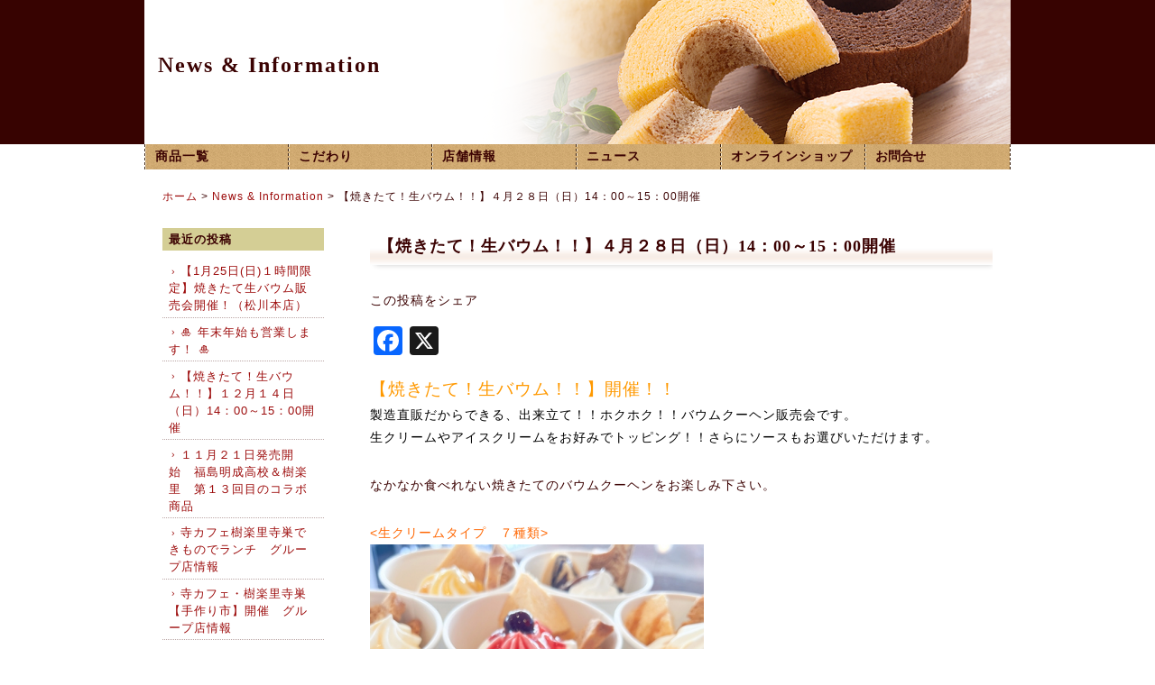

--- FILE ---
content_type: text/html; charset=UTF-8
request_url: https://b-kirari.jp/news/3603.html
body_size: 61549
content:
<!DOCTYPE html>
<html dir="ltr" lang="ja" prefix="og: https://ogp.me/ns#">
<head>
<meta charset="UTF-8" />
<meta name="viewport" content="width=device-width, initial-scale=1.0, minimum-scale=1.0, maximum-scale=5.0, user-scalable=yes">
<!--[if IE]>
<meta http-equiv="X-UA-Compatible" content="IE=edge,chrome=1">
<![endif]-->

<link rel="alternate" type="application/rss+xml" title="RSS 2.0" href="https://b-kirari.jp/feed" />
<link rel="pingback" href="https://b-kirari.jp/xmlrpc.php" />
<link href="https://fonts.googleapis.com/icon?family=Material+Icons" rel="stylesheet" />
<link rel="stylesheet" media="all" href="https://b-kirari.jp/wp-content/themes/b-kirari/style.css">
<!--<link rel="shortcut icon" type="image/vnd.microsoft.icon" href="https://b-kirari.jp/wp-content/themes/b-kirari/img/favicon.ico" />-->
<!--[if lte IE 6.0]>
<script src="https://b-kirari.jp/wp-content/themes/b-kirari/js/DD_belatedPNG.js"></script>
<script>
    /* EXAMPLE */
    DD_belatedPNG.fix('.png');
</script>
<![endif]-->

		<!-- All in One SEO 4.7.2 - aioseo.com -->
		<title>【焼きたて！生バウム！！】４月２８日（日）14：00～15：00開催 | 米粉のバウムクーヘン バウムラボ樹楽里</title>
		<meta name="robots" content="max-image-preview:large" />
		<link rel="canonical" href="https://b-kirari.jp/news/3603.html" />
		<meta name="generator" content="All in One SEO (AIOSEO) 4.7.2" />
		<meta property="og:locale" content="ja_JP" />
		<meta property="og:site_name" content="米粉バウムクーヘン バウムラボ樹楽里" />
		<meta property="og:type" content="article" />
		<meta property="og:title" content="【焼きたて！生バウム！！】４月２８日（日）14：00～15：00開催 | 米粉のバウムクーヘン バウムラボ樹楽里" />
		<meta property="og:url" content="https://b-kirari.jp/news/3603.html" />
		<meta property="og:image" content="https://b-kirari.jp/wp-content/uploads/2023/04/874c0acc7802d06233dc9d60a1e1d0ba.jpg" />
		<meta property="og:image:secure_url" content="https://b-kirari.jp/wp-content/uploads/2023/04/874c0acc7802d06233dc9d60a1e1d0ba.jpg" />
		<meta property="og:image:width" content="700" />
		<meta property="og:image:height" content="700" />
		<meta property="article:published_time" content="2024-04-23T23:29:50+00:00" />
		<meta property="article:modified_time" content="2024-04-23T23:29:50+00:00" />
		<meta name="twitter:card" content="summary_large_image" />
		<meta name="twitter:site" content="@b_kirari" />
		<meta name="twitter:title" content="【焼きたて！生バウム！！】４月２８日（日）14：00～15：00開催 | 米粉のバウムクーヘン バウムラボ樹楽里" />
		<meta name="twitter:creator" content="@b_kirari" />
		<meta name="twitter:image" content="https://b-kirari.jp/wp-content/uploads/2023/04/874c0acc7802d06233dc9d60a1e1d0ba.jpg" />
		<script type="application/ld+json" class="aioseo-schema">
			{"@context":"https:\/\/schema.org","@graph":[{"@type":"Article","@id":"https:\/\/b-kirari.jp\/news\/3603.html#article","name":"\u3010\u713c\u304d\u305f\u3066\uff01\u751f\u30d0\u30a6\u30e0\uff01\uff01\u3011\uff14\u6708\uff12\uff18\u65e5\uff08\u65e5\uff0914\uff1a00\uff5e15\uff1a00\u958b\u50ac | \u7c73\u7c89\u306e\u30d0\u30a6\u30e0\u30af\u30fc\u30d8\u30f3 \u30d0\u30a6\u30e0\u30e9\u30dc\u6a39\u697d\u91cc","headline":"\u3010\u713c\u304d\u305f\u3066\uff01\u751f\u30d0\u30a6\u30e0\uff01\uff01\u3011\uff14\u6708\uff12\uff18\u65e5\uff08\u65e5\uff0914\uff1a00\uff5e15\uff1a00\u958b\u50ac","author":{"@id":"https:\/\/b-kirari.jp\/author\/saito#author"},"publisher":{"@id":"https:\/\/b-kirari.jp\/#organization"},"image":{"@type":"ImageObject","url":"https:\/\/b-kirari.jp\/wp-content\/uploads\/2023\/04\/874c0acc7802d06233dc9d60a1e1d0ba.jpg","width":700,"height":700},"datePublished":"2024-04-24T08:29:50+09:00","dateModified":"2024-04-24T08:29:50+09:00","inLanguage":"ja","mainEntityOfPage":{"@id":"https:\/\/b-kirari.jp\/news\/3603.html#webpage"},"isPartOf":{"@id":"https:\/\/b-kirari.jp\/news\/3603.html#webpage"},"articleSection":"News &amp; Information"},{"@type":"BreadcrumbList","@id":"https:\/\/b-kirari.jp\/news\/3603.html#breadcrumblist","itemListElement":[{"@type":"ListItem","@id":"https:\/\/b-kirari.jp\/#listItem","position":1,"name":"\u5bb6","item":"https:\/\/b-kirari.jp\/","nextItem":"https:\/\/b-kirari.jp\/news#listItem"},{"@type":"ListItem","@id":"https:\/\/b-kirari.jp\/news#listItem","position":2,"name":"News &amp; Information","previousItem":"https:\/\/b-kirari.jp\/#listItem"}]},{"@type":"Organization","@id":"https:\/\/b-kirari.jp\/#organization","name":"\u7c73\u7c89\u306e\u30d0\u30a6\u30e0\u30af\u30fc\u30d8\u30f3 \u30d0\u30a6\u30e0\u30e9\u30dc\u6a39\u697d\u91cc","description":"\u5c0f\u9ea6\u7c89\u3092\u4e00\u5207\u4f7f\u7528\u3057\u306a\u3044\uff08\u30b0\u30eb\u30c6\u30f3\u30d5\u30ea\u30fc\uff09\u5de5\u623f\u3067\u713c\u304f\u30d0\u30a6\u30e0\u30af\u30fc\u30d8\u30f3\u5c02\u9580\u5e97","url":"https:\/\/b-kirari.jp\/","sameAs":["https:\/\/x.com\/b_kirari"]},{"@type":"Person","@id":"https:\/\/b-kirari.jp\/author\/saito#author","url":"https:\/\/b-kirari.jp\/author\/saito","name":"\u9f4b\u85e4","image":{"@type":"ImageObject","@id":"https:\/\/b-kirari.jp\/news\/3603.html#authorImage","url":"https:\/\/secure.gravatar.com\/avatar\/6ab9d9312e3998ede815d6f37c07e144?s=96&d=mm&r=g","width":96,"height":96,"caption":"\u9f4b\u85e4"}},{"@type":"WebPage","@id":"https:\/\/b-kirari.jp\/news\/3603.html#webpage","url":"https:\/\/b-kirari.jp\/news\/3603.html","name":"\u3010\u713c\u304d\u305f\u3066\uff01\u751f\u30d0\u30a6\u30e0\uff01\uff01\u3011\uff14\u6708\uff12\uff18\u65e5\uff08\u65e5\uff0914\uff1a00\uff5e15\uff1a00\u958b\u50ac | \u7c73\u7c89\u306e\u30d0\u30a6\u30e0\u30af\u30fc\u30d8\u30f3 \u30d0\u30a6\u30e0\u30e9\u30dc\u6a39\u697d\u91cc","inLanguage":"ja","isPartOf":{"@id":"https:\/\/b-kirari.jp\/#website"},"breadcrumb":{"@id":"https:\/\/b-kirari.jp\/news\/3603.html#breadcrumblist"},"author":{"@id":"https:\/\/b-kirari.jp\/author\/saito#author"},"creator":{"@id":"https:\/\/b-kirari.jp\/author\/saito#author"},"image":{"@type":"ImageObject","url":"https:\/\/b-kirari.jp\/wp-content\/uploads\/2023\/04\/874c0acc7802d06233dc9d60a1e1d0ba.jpg","@id":"https:\/\/b-kirari.jp\/news\/3603.html\/#mainImage","width":700,"height":700},"primaryImageOfPage":{"@id":"https:\/\/b-kirari.jp\/news\/3603.html#mainImage"},"datePublished":"2024-04-24T08:29:50+09:00","dateModified":"2024-04-24T08:29:50+09:00"},{"@type":"WebSite","@id":"https:\/\/b-kirari.jp\/#website","url":"https:\/\/b-kirari.jp\/","name":"\u7c73\u7c89\u306e\u30d0\u30a6\u30e0\u30af\u30fc\u30d8\u30f3 \u30d0\u30a6\u30e0\u30e9\u30dc\u6a39\u697d\u91cc","description":"\u5c0f\u9ea6\u7c89\u3092\u4e00\u5207\u4f7f\u7528\u3057\u306a\u3044\uff08\u30b0\u30eb\u30c6\u30f3\u30d5\u30ea\u30fc\uff09\u5de5\u623f\u3067\u713c\u304f\u30d0\u30a6\u30e0\u30af\u30fc\u30d8\u30f3\u5c02\u9580\u5e97","inLanguage":"ja","publisher":{"@id":"https:\/\/b-kirari.jp\/#organization"}}]}
		</script>
		<!-- All in One SEO -->

<link rel='dns-prefetch' href='//static.addtoany.com' />
<link rel="alternate" type="application/rss+xml" title="米粉のバウムクーヘン バウムラボ樹楽里 &raquo; 【焼きたて！生バウム！！】４月２８日（日）14：00～15：00開催 のコメントのフィード" href="https://b-kirari.jp/news/3603.html/feed" />
<link rel='stylesheet' id='wp-block-library-css' href='https://b-kirari.jp/wp-includes/css/dist/block-library/style.min.css?ver=6.6.4' type='text/css' media='all' />
<style id='classic-theme-styles-inline-css' type='text/css'>
/*! This file is auto-generated */
.wp-block-button__link{color:#fff;background-color:#32373c;border-radius:9999px;box-shadow:none;text-decoration:none;padding:calc(.667em + 2px) calc(1.333em + 2px);font-size:1.125em}.wp-block-file__button{background:#32373c;color:#fff;text-decoration:none}
</style>
<style id='global-styles-inline-css' type='text/css'>
:root{--wp--preset--aspect-ratio--square: 1;--wp--preset--aspect-ratio--4-3: 4/3;--wp--preset--aspect-ratio--3-4: 3/4;--wp--preset--aspect-ratio--3-2: 3/2;--wp--preset--aspect-ratio--2-3: 2/3;--wp--preset--aspect-ratio--16-9: 16/9;--wp--preset--aspect-ratio--9-16: 9/16;--wp--preset--color--black: #000000;--wp--preset--color--cyan-bluish-gray: #abb8c3;--wp--preset--color--white: #ffffff;--wp--preset--color--pale-pink: #f78da7;--wp--preset--color--vivid-red: #cf2e2e;--wp--preset--color--luminous-vivid-orange: #ff6900;--wp--preset--color--luminous-vivid-amber: #fcb900;--wp--preset--color--light-green-cyan: #7bdcb5;--wp--preset--color--vivid-green-cyan: #00d084;--wp--preset--color--pale-cyan-blue: #8ed1fc;--wp--preset--color--vivid-cyan-blue: #0693e3;--wp--preset--color--vivid-purple: #9b51e0;--wp--preset--gradient--vivid-cyan-blue-to-vivid-purple: linear-gradient(135deg,rgba(6,147,227,1) 0%,rgb(155,81,224) 100%);--wp--preset--gradient--light-green-cyan-to-vivid-green-cyan: linear-gradient(135deg,rgb(122,220,180) 0%,rgb(0,208,130) 100%);--wp--preset--gradient--luminous-vivid-amber-to-luminous-vivid-orange: linear-gradient(135deg,rgba(252,185,0,1) 0%,rgba(255,105,0,1) 100%);--wp--preset--gradient--luminous-vivid-orange-to-vivid-red: linear-gradient(135deg,rgba(255,105,0,1) 0%,rgb(207,46,46) 100%);--wp--preset--gradient--very-light-gray-to-cyan-bluish-gray: linear-gradient(135deg,rgb(238,238,238) 0%,rgb(169,184,195) 100%);--wp--preset--gradient--cool-to-warm-spectrum: linear-gradient(135deg,rgb(74,234,220) 0%,rgb(151,120,209) 20%,rgb(207,42,186) 40%,rgb(238,44,130) 60%,rgb(251,105,98) 80%,rgb(254,248,76) 100%);--wp--preset--gradient--blush-light-purple: linear-gradient(135deg,rgb(255,206,236) 0%,rgb(152,150,240) 100%);--wp--preset--gradient--blush-bordeaux: linear-gradient(135deg,rgb(254,205,165) 0%,rgb(254,45,45) 50%,rgb(107,0,62) 100%);--wp--preset--gradient--luminous-dusk: linear-gradient(135deg,rgb(255,203,112) 0%,rgb(199,81,192) 50%,rgb(65,88,208) 100%);--wp--preset--gradient--pale-ocean: linear-gradient(135deg,rgb(255,245,203) 0%,rgb(182,227,212) 50%,rgb(51,167,181) 100%);--wp--preset--gradient--electric-grass: linear-gradient(135deg,rgb(202,248,128) 0%,rgb(113,206,126) 100%);--wp--preset--gradient--midnight: linear-gradient(135deg,rgb(2,3,129) 0%,rgb(40,116,252) 100%);--wp--preset--font-size--small: 13px;--wp--preset--font-size--medium: 20px;--wp--preset--font-size--large: 36px;--wp--preset--font-size--x-large: 42px;--wp--preset--spacing--20: 0.44rem;--wp--preset--spacing--30: 0.67rem;--wp--preset--spacing--40: 1rem;--wp--preset--spacing--50: 1.5rem;--wp--preset--spacing--60: 2.25rem;--wp--preset--spacing--70: 3.38rem;--wp--preset--spacing--80: 5.06rem;--wp--preset--shadow--natural: 6px 6px 9px rgba(0, 0, 0, 0.2);--wp--preset--shadow--deep: 12px 12px 50px rgba(0, 0, 0, 0.4);--wp--preset--shadow--sharp: 6px 6px 0px rgba(0, 0, 0, 0.2);--wp--preset--shadow--outlined: 6px 6px 0px -3px rgba(255, 255, 255, 1), 6px 6px rgba(0, 0, 0, 1);--wp--preset--shadow--crisp: 6px 6px 0px rgba(0, 0, 0, 1);}:where(.is-layout-flex){gap: 0.5em;}:where(.is-layout-grid){gap: 0.5em;}body .is-layout-flex{display: flex;}.is-layout-flex{flex-wrap: wrap;align-items: center;}.is-layout-flex > :is(*, div){margin: 0;}body .is-layout-grid{display: grid;}.is-layout-grid > :is(*, div){margin: 0;}:where(.wp-block-columns.is-layout-flex){gap: 2em;}:where(.wp-block-columns.is-layout-grid){gap: 2em;}:where(.wp-block-post-template.is-layout-flex){gap: 1.25em;}:where(.wp-block-post-template.is-layout-grid){gap: 1.25em;}.has-black-color{color: var(--wp--preset--color--black) !important;}.has-cyan-bluish-gray-color{color: var(--wp--preset--color--cyan-bluish-gray) !important;}.has-white-color{color: var(--wp--preset--color--white) !important;}.has-pale-pink-color{color: var(--wp--preset--color--pale-pink) !important;}.has-vivid-red-color{color: var(--wp--preset--color--vivid-red) !important;}.has-luminous-vivid-orange-color{color: var(--wp--preset--color--luminous-vivid-orange) !important;}.has-luminous-vivid-amber-color{color: var(--wp--preset--color--luminous-vivid-amber) !important;}.has-light-green-cyan-color{color: var(--wp--preset--color--light-green-cyan) !important;}.has-vivid-green-cyan-color{color: var(--wp--preset--color--vivid-green-cyan) !important;}.has-pale-cyan-blue-color{color: var(--wp--preset--color--pale-cyan-blue) !important;}.has-vivid-cyan-blue-color{color: var(--wp--preset--color--vivid-cyan-blue) !important;}.has-vivid-purple-color{color: var(--wp--preset--color--vivid-purple) !important;}.has-black-background-color{background-color: var(--wp--preset--color--black) !important;}.has-cyan-bluish-gray-background-color{background-color: var(--wp--preset--color--cyan-bluish-gray) !important;}.has-white-background-color{background-color: var(--wp--preset--color--white) !important;}.has-pale-pink-background-color{background-color: var(--wp--preset--color--pale-pink) !important;}.has-vivid-red-background-color{background-color: var(--wp--preset--color--vivid-red) !important;}.has-luminous-vivid-orange-background-color{background-color: var(--wp--preset--color--luminous-vivid-orange) !important;}.has-luminous-vivid-amber-background-color{background-color: var(--wp--preset--color--luminous-vivid-amber) !important;}.has-light-green-cyan-background-color{background-color: var(--wp--preset--color--light-green-cyan) !important;}.has-vivid-green-cyan-background-color{background-color: var(--wp--preset--color--vivid-green-cyan) !important;}.has-pale-cyan-blue-background-color{background-color: var(--wp--preset--color--pale-cyan-blue) !important;}.has-vivid-cyan-blue-background-color{background-color: var(--wp--preset--color--vivid-cyan-blue) !important;}.has-vivid-purple-background-color{background-color: var(--wp--preset--color--vivid-purple) !important;}.has-black-border-color{border-color: var(--wp--preset--color--black) !important;}.has-cyan-bluish-gray-border-color{border-color: var(--wp--preset--color--cyan-bluish-gray) !important;}.has-white-border-color{border-color: var(--wp--preset--color--white) !important;}.has-pale-pink-border-color{border-color: var(--wp--preset--color--pale-pink) !important;}.has-vivid-red-border-color{border-color: var(--wp--preset--color--vivid-red) !important;}.has-luminous-vivid-orange-border-color{border-color: var(--wp--preset--color--luminous-vivid-orange) !important;}.has-luminous-vivid-amber-border-color{border-color: var(--wp--preset--color--luminous-vivid-amber) !important;}.has-light-green-cyan-border-color{border-color: var(--wp--preset--color--light-green-cyan) !important;}.has-vivid-green-cyan-border-color{border-color: var(--wp--preset--color--vivid-green-cyan) !important;}.has-pale-cyan-blue-border-color{border-color: var(--wp--preset--color--pale-cyan-blue) !important;}.has-vivid-cyan-blue-border-color{border-color: var(--wp--preset--color--vivid-cyan-blue) !important;}.has-vivid-purple-border-color{border-color: var(--wp--preset--color--vivid-purple) !important;}.has-vivid-cyan-blue-to-vivid-purple-gradient-background{background: var(--wp--preset--gradient--vivid-cyan-blue-to-vivid-purple) !important;}.has-light-green-cyan-to-vivid-green-cyan-gradient-background{background: var(--wp--preset--gradient--light-green-cyan-to-vivid-green-cyan) !important;}.has-luminous-vivid-amber-to-luminous-vivid-orange-gradient-background{background: var(--wp--preset--gradient--luminous-vivid-amber-to-luminous-vivid-orange) !important;}.has-luminous-vivid-orange-to-vivid-red-gradient-background{background: var(--wp--preset--gradient--luminous-vivid-orange-to-vivid-red) !important;}.has-very-light-gray-to-cyan-bluish-gray-gradient-background{background: var(--wp--preset--gradient--very-light-gray-to-cyan-bluish-gray) !important;}.has-cool-to-warm-spectrum-gradient-background{background: var(--wp--preset--gradient--cool-to-warm-spectrum) !important;}.has-blush-light-purple-gradient-background{background: var(--wp--preset--gradient--blush-light-purple) !important;}.has-blush-bordeaux-gradient-background{background: var(--wp--preset--gradient--blush-bordeaux) !important;}.has-luminous-dusk-gradient-background{background: var(--wp--preset--gradient--luminous-dusk) !important;}.has-pale-ocean-gradient-background{background: var(--wp--preset--gradient--pale-ocean) !important;}.has-electric-grass-gradient-background{background: var(--wp--preset--gradient--electric-grass) !important;}.has-midnight-gradient-background{background: var(--wp--preset--gradient--midnight) !important;}.has-small-font-size{font-size: var(--wp--preset--font-size--small) !important;}.has-medium-font-size{font-size: var(--wp--preset--font-size--medium) !important;}.has-large-font-size{font-size: var(--wp--preset--font-size--large) !important;}.has-x-large-font-size{font-size: var(--wp--preset--font-size--x-large) !important;}
:where(.wp-block-post-template.is-layout-flex){gap: 1.25em;}:where(.wp-block-post-template.is-layout-grid){gap: 1.25em;}
:where(.wp-block-columns.is-layout-flex){gap: 2em;}:where(.wp-block-columns.is-layout-grid){gap: 2em;}
:root :where(.wp-block-pullquote){font-size: 1.5em;line-height: 1.6;}
</style>
<link rel='stylesheet' id='addtoany-css' href='https://b-kirari.jp/wp-content/plugins/add-to-any/addtoany.min.css?ver=1.16' type='text/css' media='all' />
<link rel='stylesheet' id='jquery.lightbox.min.css-css' href='https://b-kirari.jp/wp-content/plugins/wp-jquery-lightbox/lightboxes/wp-jquery-lightbox/styles/lightbox.min.css?ver=2.3.3' type='text/css' media='all' />
<link rel='stylesheet' id='jqlb-overrides-css' href='https://b-kirari.jp/wp-content/plugins/wp-jquery-lightbox/lightboxes/wp-jquery-lightbox/styles/overrides.css?ver=2.3.3' type='text/css' media='all' />
<style id='jqlb-overrides-inline-css' type='text/css'>

			#outerImageContainer {
				box-shadow: 0 0 4px 2px rgba(0,0,0,.2);
			}
			#imageContainer{
				padding: 6px;
			}
			#imageDataContainer {
				box-shadow: 0 -4px 0 0 #fff, 0 0 4px 2px rgba(0,0,0,.1);
				z-index: auto;
			}
			#prevArrow,
			#nextArrow{
				background-color: rgba(255,255,255,.7;
				color: #000000;
			}
</style>
<script type="text/javascript" id="addtoany-core-js-before">
/* <![CDATA[ */
window.a2a_config=window.a2a_config||{};a2a_config.callbacks=[];a2a_config.overlays=[];a2a_config.templates={};a2a_localize = {
	Share: "共有",
	Save: "ブックマーク",
	Subscribe: "購読",
	Email: "メール",
	Bookmark: "ブックマーク",
	ShowAll: "すべて表示する",
	ShowLess: "小さく表示する",
	FindServices: "サービスを探す",
	FindAnyServiceToAddTo: "追加するサービスを今すぐ探す",
	PoweredBy: "Powered by",
	ShareViaEmail: "メールでシェアする",
	SubscribeViaEmail: "メールで購読する",
	BookmarkInYourBrowser: "ブラウザにブックマーク",
	BookmarkInstructions: "このページをブックマークするには、 Ctrl+D または \u2318+D を押下。",
	AddToYourFavorites: "お気に入りに追加",
	SendFromWebOrProgram: "任意のメールアドレスまたはメールプログラムから送信",
	EmailProgram: "メールプログラム",
	More: "詳細&#8230;",
	ThanksForSharing: "共有ありがとうございます !",
	ThanksForFollowing: "フォローありがとうございます !"
};
/* ]]> */
</script>
<script type="text/javascript" defer src="https://static.addtoany.com/menu/page.js" id="addtoany-core-js"></script>
<script type="text/javascript" src="https://b-kirari.jp/wp-includes/js/jquery/jquery.min.js?ver=3.7.1" id="jquery-core-js"></script>
<script type="text/javascript" src="https://b-kirari.jp/wp-includes/js/jquery/jquery-migrate.min.js?ver=3.4.1" id="jquery-migrate-js"></script>
<script type="text/javascript" defer src="https://b-kirari.jp/wp-content/plugins/add-to-any/addtoany.min.js?ver=1.1" id="addtoany-jquery-js"></script>
<link rel="https://api.w.org/" href="https://b-kirari.jp/wp-json/" /><link rel="alternate" title="JSON" type="application/json" href="https://b-kirari.jp/wp-json/wp/v2/posts/3603" /><link rel="EditURI" type="application/rsd+xml" title="RSD" href="https://b-kirari.jp/xmlrpc.php?rsd" />
<link rel='shortlink' href='https://b-kirari.jp/?p=3603' />
<link rel="alternate" title="oEmbed (JSON)" type="application/json+oembed" href="https://b-kirari.jp/wp-json/oembed/1.0/embed?url=https%3A%2F%2Fb-kirari.jp%2Fnews%2F3603.html" />
<link rel="alternate" title="oEmbed (XML)" type="text/xml+oembed" href="https://b-kirari.jp/wp-json/oembed/1.0/embed?url=https%3A%2F%2Fb-kirari.jp%2Fnews%2F3603.html&#038;format=xml" />
		<script type="text/javascript">
				(function(c,l,a,r,i,t,y){
					c[a]=c[a]||function(){(c[a].q=c[a].q||[]).push(arguments)};t=l.createElement(r);t.async=1;
					t.src="https://www.clarity.ms/tag/"+i+"?ref=wordpress";y=l.getElementsByTagName(r)[0];y.parentNode.insertBefore(t,y);
				})(window, document, "clarity", "script", "rshz385p5p");
		</script>
		<link rel="icon" href="https://b-kirari.jp/wp-content/uploads/2025/06/cropped-b283461dc27058080456ca2435d32128-32x32.png" sizes="32x32" />
<link rel="icon" href="https://b-kirari.jp/wp-content/uploads/2025/06/cropped-b283461dc27058080456ca2435d32128-192x192.png" sizes="192x192" />
<link rel="apple-touch-icon" href="https://b-kirari.jp/wp-content/uploads/2025/06/cropped-b283461dc27058080456ca2435d32128-180x180.png" />
<meta name="msapplication-TileImage" content="https://b-kirari.jp/wp-content/uploads/2025/06/cropped-b283461dc27058080456ca2435d32128-270x270.png" />
		<style type="text/css" id="wp-custom-css">
			.shopbanner{
	padding:0 0 30px 0;
}

.slider_box{
	width:100%;
	max-width:960px;
	margin:0 auto;
}
.slider_box img{
	width:100%;
	height:auto;
}
#topbanner ul{
	margin:0;
	padding:0;
	display:-webkit-box;
	display:-moz-box;
	display:-ms-box;
	display:-webkit-flexbox;
	display:-moz-flexbox;
	display:-ms-flexbox;
	display:-webkit-flex;
	display:-moz-flex;
	display:-ms-flex;
	display:flex;
	-webkit-box-lines:multiple;
	-moz-box-lines:multiple;
	-webkit-flex-wrap:wrap;
	-moz-flex-wrap:wrap;
	-ms-flex-wrap:wrap;
	flex-wrap:wrap;
}
#topbanner ul:after {
	  content: "";
	  clear: both;
	  display: block;
	}
#topbanner ul li {
	display: block;
	float: left;
	list-style-type: none;
	text-align: left;
	width: 33%;
	box-sizing: border-box;
	padding:20px;
	margin:0;
}
#topbanner ul li img{
	width:100%;
	height:auto;
}

#ban_box ul{
	margin:0;
	padding:0;
	display:-webkit-box;
	display:-moz-box;
	display:-ms-box;
	display:-webkit-flexbox;
	display:-moz-flexbox;
	display:-ms-flexbox;
	display:-webkit-flex;
	display:-moz-flex;
	display:-ms-flex;
	display:flex;
	-webkit-box-lines:multiple;
	-moz-box-lines:multiple;
	-webkit-flex-wrap:wrap;
	-moz-flex-wrap:wrap;
	-ms-flex-wrap:wrap;
	flex-wrap:wrap;
}
#ban_box ul:after{
	  content: "";
	  clear: both;
	  display: block;
	}
#ban_box ul li {
	display: block;
	float: left;
	list-style-type: none;
	text-align: left;
	width: 33%;
	box-sizing: border-box;
	padding:0 10px 20px 10px;
	margin:0;
}
#ban_box ul li img{
	width: 100%;
	height:auto;
}
#shop_info02 th,
#shop_info02 td{
	vertical-align:top;
	width:50%;
}
#shop_info02 td{
	padding:10px;
	box-sizing:border-box;
}

.sp{
	display:none;
}
#mobileFootNav { display:none; }

@media (max-width: 767px) {
header#top {
	background-color: #fff;
	
}

.pc{
		display:none;
}
	.sp{
		display:block;
	}

#ban_box ul li {
	width: 50%;
}
#topbanner ul li {
	display: block;
	float: left;
	list-style-type: none;
	text-align: left;
	width: 50%;
	box-sizing: border-box;
	padding:20px;
	margin:0;
}
	
#shop_info02 th,
#shop_info02 td{
	vertical-align:top;
	width:100%;
	display:block;
}
#mobileFootNav { display:block; z-index:1030; width:100%; height:60px; position:fixed; bottom:0; }
#mobileFootNav { background:rgba(255,255,255,0.7); border-top:1px solid #e1e1e1; }
#mobileFootNav .ftNavBtn {
	float:left;
	width:78%;
	height:46px;
	margin:7px 1%;
	}
#mobileFootNav .ftNavBtn02 {
	float:left;
	width:18%;
	height:46px;
	margin:7px 1%;
	}
#wrap_all { padding-bottom:60px; }

/* ボタンデザイン */
a.blueButton {
	background:#686151;
	border-radius:3px;
	display:block;
	cursor:pointer;
	color:#ffffff;
	text-decoration:none;
	font-size:18px;
	line-height:46px;
	font-weight:500;
	width:100%;
	text-align:center;
	vertical-align:middle;
	font-weight:900;
}
a.blueButton:hover {
	background:#837a66;
	text-decoration:none;
}
a.blueButton:active { position:relative; top:1px; }
a.blueButton02 {
	background:url(https://b-kirari.jp/wp-content/uploads/2025/07/iback.jpg);
	background-size:cover;
	border-radius:3px;
	display:block;
	cursor:pointer;
	color:#ffffff;
	text-decoration:none;
	font-size:23px;
	line-height:46px;
	font-weight:500;
	width:100%;
	text-align:center;
	vertical-align:middle;
	font-weight:900;
}
a.blueButton02:hover {
	background:#b400ff;
	text-decoration:none;
}
a.blueButton02:active { position:relative; top:1px; }
}		</style>
		<!-- Global site tag (gtag.js) - Google Analytics -->
<script async src="https://www.googletagmanager.com/gtag/js?id=G-RLGMFN16JQ"></script>
<script>
  window.dataLayer = window.dataLayer || [];
  function gtag(){dataLayer.push(arguments);}
  gtag('js', new Date());

  gtag('config', 'G-RLGMFN16JQ');
</script>
<link href="https://use.fontawesome.com/releases/v6.5.1/css/all.css" rel="stylesheet">
</head>

<body id="under2" class="post-template-default single single-post postid-3603 single-format-standard metaslider-plugin">

	
<header id="top">
<div class="wrap">

<div class="eyecach"><p>News &amp; Information</p></div>


</div>
<p class="menutoggle"><a href="javascript:void(0);" class="open"><span><i class="material-icons">menu</i>MENU</span></a><a href="javascript:void(0);" style="display: none;" class="close"><span><i class="material-icons">close</i>CLOSE</span></a></p>
<nav id="nav">
<div class="wrap">
<ul id="primary">
<li><dl><dt><a href="https://b-kirari.jp/items" title="商品一覧">商品一覧</a></dt><dd>ライスバウムの数々をご覧下さい</dd></dl></li>
<li><dl><dt><a href="https://b-kirari.jp/selection" title="こだわり">こだわり</a></dt><dd>福島県産と安心安全にこだわった素材をご覧いただけます</dd></dl></li>
<li><dl><dt><a href="https://b-kirari.jp/shop" title="店舗情報">店舗情報</a></dt><dd>営業時間、マップ等はこちらからご確認ください</dd></dl></li>
<li><dl><dt><a href="https://b-kirari.jp/news" title="ニュース">ニュース</a></dt><dd>イベントやお得な情報を発信します</dd></dl></li>
<li><dl><dt><a href="https://b-kirari.shop-pro.jp/" title="オンラインショップ" target="_blank">オンラインショップ</a></dt><dd>全国への発送も行っております</dd></dl></li>
<li><dl><dt><a href="https://b-kirari.jp/contact" title="お問合せ">お問合せ</a></dt><dd>お気軽にお問合せください</dd></dl></li>
</ul>
</div>
</nav>
</header>

<div id="contents">
<div class="wrap">
<p class="pankz"><!-- Breadcrumb NavXT 7.3.1 -->
<a title="米粉のバウムクーヘン バウムラボ樹楽里" href="https://b-kirari.jp">ホーム</a> &gt; <a title="News &amp; Information" href="https://b-kirari.jp/news">News &amp; Information</a> &gt; 【焼きたて！生バウム！！】４月２８日（日）14：00～15：00開催</p>


<main id="main">

<section id="post-3603" class="post">
<h1>【焼きたて！生バウム！！】４月２８日（日）14：00～15：00開催</h1><div class="addtoany_share_save_container addtoany_content addtoany_content_top"><div class="addtoany_header">この投稿をシェア</div><div class="a2a_kit a2a_kit_size_32 addtoany_list" data-a2a-url="https://b-kirari.jp/news/3603.html" data-a2a-title="【焼きたて！生バウム！！】４月２８日（日）14：00～15：00開催"><a class="a2a_button_facebook" href="https://www.addtoany.com/add_to/facebook?linkurl=https%3A%2F%2Fb-kirari.jp%2Fnews%2F3603.html&amp;linkname=%E3%80%90%E7%84%BC%E3%81%8D%E3%81%9F%E3%81%A6%EF%BC%81%E7%94%9F%E3%83%90%E3%82%A6%E3%83%A0%EF%BC%81%EF%BC%81%E3%80%91%EF%BC%94%E6%9C%88%EF%BC%92%EF%BC%98%E6%97%A5%EF%BC%88%E6%97%A5%EF%BC%8914%EF%BC%9A00%EF%BD%9E15%EF%BC%9A00%E9%96%8B%E5%82%AC" title="Facebook" rel="nofollow noopener" target="_blank"></a><a class="a2a_button_x" href="https://www.addtoany.com/add_to/x?linkurl=https%3A%2F%2Fb-kirari.jp%2Fnews%2F3603.html&amp;linkname=%E3%80%90%E7%84%BC%E3%81%8D%E3%81%9F%E3%81%A6%EF%BC%81%E7%94%9F%E3%83%90%E3%82%A6%E3%83%A0%EF%BC%81%EF%BC%81%E3%80%91%EF%BC%94%E6%9C%88%EF%BC%92%EF%BC%98%E6%97%A5%EF%BC%88%E6%97%A5%EF%BC%8914%EF%BC%9A00%EF%BD%9E15%EF%BC%9A00%E9%96%8B%E5%82%AC" title="X" rel="nofollow noopener" target="_blank"></a></div></div><p><span style="color: #ff6600"><span style="color: #ff9900"><span style="font-size: 14pt">【</span><span style="font-size: 14pt">焼きたて！生バウム！！】開催！！</span></span></span><span style="color: #ff6600"><span style="color: #000000"><br />
製造直販だからできる、出来立て！！ホクホク！！バウムクーヘン販売会です。<br />
生クリームやアイスクリームをお好みでトッピング！！さらにソースもお選びいただけます。</span></span></p>
<p>なかなか食べれない焼きたてのバウムクーヘンをお楽しみ下さい。</p>
<p><span style="color: #ff6600">&lt;生クリームタイプ　７種類&gt;</span><br />
<img fetchpriority="high" decoding="async" class="alignnone wp-image-3302" src="https://b-kirari.jp/wp-content/uploads/2023/04/a5273c3d948553eaccac11b450363c75-480x480.jpg" alt="" width="370" height="370" srcset="https://b-kirari.jp/wp-content/uploads/2023/04/a5273c3d948553eaccac11b450363c75-480x480.jpg 480w, https://b-kirari.jp/wp-content/uploads/2023/04/a5273c3d948553eaccac11b450363c75-240x240.jpg 240w, https://b-kirari.jp/wp-content/uploads/2023/04/a5273c3d948553eaccac11b450363c75-640x640.jpg 640w, https://b-kirari.jp/wp-content/uploads/2023/04/a5273c3d948553eaccac11b450363c75.jpg 700w" sizes="(max-width: 370px) 100vw, 370px" /></p>
<p><span style="color: #ff6600">&lt;アイスクリームタイプ　５種類&gt;<br />
</span><img decoding="async" class="alignnone wp-image-3304" src="https://b-kirari.jp/wp-content/uploads/2023/04/9eb0924d78450eae2703ed62f168299c-480x480.jpg" alt="" width="369" height="369" srcset="https://b-kirari.jp/wp-content/uploads/2023/04/9eb0924d78450eae2703ed62f168299c-480x480.jpg 480w, https://b-kirari.jp/wp-content/uploads/2023/04/9eb0924d78450eae2703ed62f168299c-240x240.jpg 240w, https://b-kirari.jp/wp-content/uploads/2023/04/9eb0924d78450eae2703ed62f168299c-640x640.jpg 640w, https://b-kirari.jp/wp-content/uploads/2023/04/9eb0924d78450eae2703ed62f168299c.jpg 700w" sizes="(max-width: 369px) 100vw, 369px" /></p>
<p>自社工場で丁寧に焼き上げたグルテンフリーのバウムクーヘンです。<br />
製造直販だからできる焼き立ての美味しさをぜひお試しください。</p>
<p>◆開催日時◆</p>
<p><span style="color: #ff0000;font-size: 14pt"><span style="font-size: 12pt"><strong>〇４日２８日（日）１４：００～１５：００</strong></span>　</span>※松川本店</p>
<blockquote class="wp-embedded-content" data-secret="sYbeiFWZ8H"><p><a href="https://b-kirari.jp/shop">店舗情報</a></p></blockquote>
<p><iframe class="wp-embedded-content" sandbox="allow-scripts" security="restricted" style="position: absolute; visibility: hidden;" title="&#8220;店舗情報&#8221; &#8212; 米粉バウムクーヘン バウムラボ樹楽里" src="https://b-kirari.jp/shop/embed#?secret=bISsJ3y3HL#?secret=sYbeiFWZ8H" data-secret="sYbeiFWZ8H" width="500" height="282" frameborder="0" marginwidth="0" marginheight="0" scrolling="no"></iframe></p>
<p>★生クリームタイプ★各種５００円（税込５４０円）<br />
焼きたてバウムクーヘンにこだわりの生クリームをたっぷりのせて、お好みのデザートソースをかけ、さらにバウムクーヘンクッキーをトッピング！！</p>
<p><span style="color: #993300;font-size: 14pt">&lt;チョコソース&gt;</span><br />
<img loading="lazy" decoding="async" class="alignnone size-medium wp-image-3307" src="https://b-kirari.jp/wp-content/uploads/2023/04/66599985126c16f17bebe94a295fa94b-480x480.jpg" alt="" width="480" height="480" srcset="https://b-kirari.jp/wp-content/uploads/2023/04/66599985126c16f17bebe94a295fa94b-480x480.jpg 480w, https://b-kirari.jp/wp-content/uploads/2023/04/66599985126c16f17bebe94a295fa94b-240x240.jpg 240w, https://b-kirari.jp/wp-content/uploads/2023/04/66599985126c16f17bebe94a295fa94b-640x640.jpg 640w, https://b-kirari.jp/wp-content/uploads/2023/04/66599985126c16f17bebe94a295fa94b.jpg 700w" sizes="(max-width: 480px) 100vw, 480px" /></p>
<p><span style="color: #993300;font-size: 14pt">&lt;キャラメルソース&gt;</span><br />
<img loading="lazy" decoding="async" class="alignnone size-medium wp-image-3308" src="https://b-kirari.jp/wp-content/uploads/2023/04/20189eaeb8ac9de8af8bdbddac3016a8-480x480.jpg" alt="" width="480" height="480" srcset="https://b-kirari.jp/wp-content/uploads/2023/04/20189eaeb8ac9de8af8bdbddac3016a8-480x480.jpg 480w, https://b-kirari.jp/wp-content/uploads/2023/04/20189eaeb8ac9de8af8bdbddac3016a8-240x240.jpg 240w, https://b-kirari.jp/wp-content/uploads/2023/04/20189eaeb8ac9de8af8bdbddac3016a8-640x640.jpg 640w, https://b-kirari.jp/wp-content/uploads/2023/04/20189eaeb8ac9de8af8bdbddac3016a8.jpg 700w" sizes="(max-width: 480px) 100vw, 480px" /></p>
<p><span style="color: #993300;font-size: 14pt">&lt;ベリーソース&gt;</span><br />
<img loading="lazy" decoding="async" class="alignnone size-medium wp-image-3309" src="https://b-kirari.jp/wp-content/uploads/2023/04/82336a799df52daf91e31d8c1e5e1524-480x480.jpg" alt="" width="480" height="480" srcset="https://b-kirari.jp/wp-content/uploads/2023/04/82336a799df52daf91e31d8c1e5e1524-480x480.jpg 480w, https://b-kirari.jp/wp-content/uploads/2023/04/82336a799df52daf91e31d8c1e5e1524-240x240.jpg 240w, https://b-kirari.jp/wp-content/uploads/2023/04/82336a799df52daf91e31d8c1e5e1524-640x640.jpg 640w, https://b-kirari.jp/wp-content/uploads/2023/04/82336a799df52daf91e31d8c1e5e1524.jpg 700w" sizes="(max-width: 480px) 100vw, 480px" /></p>
<p><span style="color: #993300;font-size: 14pt">&lt;メープルソース&gt;</span><br />
<img loading="lazy" decoding="async" class="alignnone size-medium wp-image-3310" src="https://b-kirari.jp/wp-content/uploads/2023/04/359f8586af89c23006b434748624681a-480x480.jpg" alt="" width="480" height="480" srcset="https://b-kirari.jp/wp-content/uploads/2023/04/359f8586af89c23006b434748624681a-480x480.jpg 480w, https://b-kirari.jp/wp-content/uploads/2023/04/359f8586af89c23006b434748624681a-240x240.jpg 240w, https://b-kirari.jp/wp-content/uploads/2023/04/359f8586af89c23006b434748624681a-640x640.jpg 640w, https://b-kirari.jp/wp-content/uploads/2023/04/359f8586af89c23006b434748624681a.jpg 700w" sizes="(max-width: 480px) 100vw, 480px" /></p>
<p><span style="font-size: 14pt;color: #993300">&lt;チョコカスタード&gt;</span><br />
<img loading="lazy" decoding="async" class="alignnone size-medium wp-image-3311" src="https://b-kirari.jp/wp-content/uploads/2023/04/1bcb5a92f491ff06219bb055421e3b18-480x480.jpg" alt="" width="480" height="480" srcset="https://b-kirari.jp/wp-content/uploads/2023/04/1bcb5a92f491ff06219bb055421e3b18-480x480.jpg 480w, https://b-kirari.jp/wp-content/uploads/2023/04/1bcb5a92f491ff06219bb055421e3b18-240x240.jpg 240w, https://b-kirari.jp/wp-content/uploads/2023/04/1bcb5a92f491ff06219bb055421e3b18-640x640.jpg 640w, https://b-kirari.jp/wp-content/uploads/2023/04/1bcb5a92f491ff06219bb055421e3b18.jpg 700w" sizes="(max-width: 480px) 100vw, 480px" /></p>
<p><span style="color: #993300;font-size: 14pt">&lt;抹茶&gt;</span><br />
<img loading="lazy" decoding="async" class="alignnone size-medium wp-image-3312" src="https://b-kirari.jp/wp-content/uploads/2023/04/6d1dde74847e338c1a81e8cdaa5851c1-480x480.jpg" alt="" width="480" height="480" srcset="https://b-kirari.jp/wp-content/uploads/2023/04/6d1dde74847e338c1a81e8cdaa5851c1-480x480.jpg 480w, https://b-kirari.jp/wp-content/uploads/2023/04/6d1dde74847e338c1a81e8cdaa5851c1-240x240.jpg 240w, https://b-kirari.jp/wp-content/uploads/2023/04/6d1dde74847e338c1a81e8cdaa5851c1-640x640.jpg 640w, https://b-kirari.jp/wp-content/uploads/2023/04/6d1dde74847e338c1a81e8cdaa5851c1.jpg 700w" sizes="(max-width: 480px) 100vw, 480px" /></p>
<p><span style="color: #993300;font-size: 14pt">&lt;マンゴーソース&gt;</span><br />
<img loading="lazy" decoding="async" class="alignnone size-medium wp-image-3316" src="https://b-kirari.jp/wp-content/uploads/2023/04/7b61d58fd91bf1c203b675a8ac7553e8-480x480.jpg" alt="" width="480" height="480" srcset="https://b-kirari.jp/wp-content/uploads/2023/04/7b61d58fd91bf1c203b675a8ac7553e8-480x480.jpg 480w, https://b-kirari.jp/wp-content/uploads/2023/04/7b61d58fd91bf1c203b675a8ac7553e8-240x240.jpg 240w, https://b-kirari.jp/wp-content/uploads/2023/04/7b61d58fd91bf1c203b675a8ac7553e8-640x640.jpg 640w, https://b-kirari.jp/wp-content/uploads/2023/04/7b61d58fd91bf1c203b675a8ac7553e8.jpg 700w" sizes="(max-width: 480px) 100vw, 480px" /></p>
<p>&lt;生クリームタイプ　７種類&gt;<br />
・チョコソース<br />
・キャラメルソース<br />
・ベリーソース<br />
・メープルソース<br />
・チョコカスタード<br />
・抹茶<br />
・マンゴーソース<br />
からお好みでお選びいただけます。</p>
<p>★アイスクリームタイプ★各種５００円（税込５４０円）<br />
焼きたてホクホクのバウムクーヘンにアイスクリームをのせました。溶けたアイスがバウムクーヘンにしみ込み美味しさをより引き立ててくれます。</p>
<p><span style="color: #993300;font-size: 14pt">&lt;抹茶アイス　生クリーム&gt;</span><br />
<img loading="lazy" decoding="async" class="alignnone size-medium wp-image-3315" src="https://b-kirari.jp/wp-content/uploads/2023/04/ac874d7821fa84ad6258b2e0a19b2971-480x480.jpg" alt="" width="480" height="480" srcset="https://b-kirari.jp/wp-content/uploads/2023/04/ac874d7821fa84ad6258b2e0a19b2971-480x480.jpg 480w, https://b-kirari.jp/wp-content/uploads/2023/04/ac874d7821fa84ad6258b2e0a19b2971-240x240.jpg 240w, https://b-kirari.jp/wp-content/uploads/2023/04/ac874d7821fa84ad6258b2e0a19b2971-640x640.jpg 640w, https://b-kirari.jp/wp-content/uploads/2023/04/ac874d7821fa84ad6258b2e0a19b2971.jpg 700w" sizes="(max-width: 480px) 100vw, 480px" /></p>
<p><span style="color: #993300;font-size: 14pt">&lt;バニラアイス　マンゴー&gt;</span><br />
<img loading="lazy" decoding="async" class="alignnone size-medium wp-image-3313" src="https://b-kirari.jp/wp-content/uploads/2023/04/a77e860bdbfa3330eb6d1a623a1f87ba-480x480.jpg" alt="" width="480" height="480" srcset="https://b-kirari.jp/wp-content/uploads/2023/04/a77e860bdbfa3330eb6d1a623a1f87ba-480x480.jpg 480w, https://b-kirari.jp/wp-content/uploads/2023/04/a77e860bdbfa3330eb6d1a623a1f87ba-240x240.jpg 240w, https://b-kirari.jp/wp-content/uploads/2023/04/a77e860bdbfa3330eb6d1a623a1f87ba-640x640.jpg 640w, https://b-kirari.jp/wp-content/uploads/2023/04/a77e860bdbfa3330eb6d1a623a1f87ba.jpg 700w" sizes="(max-width: 480px) 100vw, 480px" /></p>
<p><span style="color: #993300;font-size: 14pt">&lt;バニラアイス　ベリーソース&gt;</span><br />
<img loading="lazy" decoding="async" class="alignnone size-medium wp-image-3317" src="https://b-kirari.jp/wp-content/uploads/2023/04/cb820f88411bd63182b0ca21aa3b325d-480x480.jpg" alt="" width="480" height="480" srcset="https://b-kirari.jp/wp-content/uploads/2023/04/cb820f88411bd63182b0ca21aa3b325d-480x480.jpg 480w, https://b-kirari.jp/wp-content/uploads/2023/04/cb820f88411bd63182b0ca21aa3b325d-240x240.jpg 240w, https://b-kirari.jp/wp-content/uploads/2023/04/cb820f88411bd63182b0ca21aa3b325d-640x640.jpg 640w, https://b-kirari.jp/wp-content/uploads/2023/04/cb820f88411bd63182b0ca21aa3b325d.jpg 700w" sizes="(max-width: 480px) 100vw, 480px" /></p>
<p><span style="color: #993300;font-size: 14pt">&lt;バニラアイス　チョコソース&gt;</span><br />
<img loading="lazy" decoding="async" class="alignnone size-medium wp-image-3318" src="https://b-kirari.jp/wp-content/uploads/2023/04/dd21c2ff262b82d769f6be6b8ac6667c-480x480.jpg" alt="" width="480" height="480" srcset="https://b-kirari.jp/wp-content/uploads/2023/04/dd21c2ff262b82d769f6be6b8ac6667c-480x480.jpg 480w, https://b-kirari.jp/wp-content/uploads/2023/04/dd21c2ff262b82d769f6be6b8ac6667c-240x240.jpg 240w, https://b-kirari.jp/wp-content/uploads/2023/04/dd21c2ff262b82d769f6be6b8ac6667c-640x640.jpg 640w, https://b-kirari.jp/wp-content/uploads/2023/04/dd21c2ff262b82d769f6be6b8ac6667c.jpg 700w" sizes="(max-width: 480px) 100vw, 480px" /></p>
<p><span style="color: #993300;font-size: 14pt">&lt;チョコアイス　生クリーム&gt;</span><br />
<img loading="lazy" decoding="async" class="alignnone size-medium wp-image-3319" src="https://b-kirari.jp/wp-content/uploads/2023/04/874c0acc7802d06233dc9d60a1e1d0ba-480x480.jpg" alt="" width="480" height="480" srcset="https://b-kirari.jp/wp-content/uploads/2023/04/874c0acc7802d06233dc9d60a1e1d0ba-480x480.jpg 480w, https://b-kirari.jp/wp-content/uploads/2023/04/874c0acc7802d06233dc9d60a1e1d0ba-240x240.jpg 240w, https://b-kirari.jp/wp-content/uploads/2023/04/874c0acc7802d06233dc9d60a1e1d0ba-640x640.jpg 640w, https://b-kirari.jp/wp-content/uploads/2023/04/874c0acc7802d06233dc9d60a1e1d0ba.jpg 700w" sizes="(max-width: 480px) 100vw, 480px" /></p>
<p>&lt;アイスクリームタイプ　５種類&gt;</p>
<p>・抹茶アイス　生クリーム<br />
・バニラアイス　マンゴー<br />
・バニラアイス　ベリーソース<br />
・バニラアイス　チョコソース<br />
・チョコアイス　生クリーム<br />
からお好みでお選びいただけます。</p>
<p>生クリームやアイスクリーム、また各種ソースをトッピングしない（バウムクーヘンのみ）ご注文も可能です。この場合はトッピングの分バウムクーヘンを増量してお渡しさせていただいております。</p>
<p>ご注文、お会計時にスタッフにお伝え下さい。</p>
<p>◆販売価格◆<br />
・生クリームタイプ　５００円（税込５４０円）<br />
・アイスクリームタイプ　５００円（税込５４０円）</p>
<p>◆賞味期限◆<br />
お買上当日にお召し上がり下さい。</p>
<p>◆焼き立て生バウムについて◆<br />
・松川本店で販売致します。<br />
・ご予約はご遠慮いただいております。<br />
・毎月、1回～2回の限定販売です。<br />
・時間限定で販売致します※１時間程度（例１４：００～１５：００）<br />
・割引対象外商品です。</p>
<p>開催日と時間は【ＬＩＮＥ友だち】【樹楽里メール会員】の方々へ通知させていただきます。ぜひご登録下さい。</p>
<p>●ＬＩＮＥ友だち登録●<br />
<a href="https://line.me/R/ti/p/%40b-kirari"><img decoding="async" src="https://scdn.line-apps.com/n/line_add_friends/btn/ja.png" alt="友だち追加" height="36" border="0" /></a></p>
<p>●メール会員登録●</p>
<p><a href="http://form.b-kirari.jp/fm/mailUserExt/showRegisterForm?gpid=rK1MNTcR2WUTVhgqS7BU7S"><img loading="lazy" decoding="async" class="alignnone size-full wp-image-1378" src="https://b-kirari.jp/wp-content/uploads/2017/11/29a009bc5ccde7f0d0bf589575a32c7e-1.jpg" alt="" width="180" height="60" /></a></p>
<div class="addtoany_share_save_container addtoany_content addtoany_content_bottom"><div class="addtoany_header">この投稿をシェア</div><div class="a2a_kit a2a_kit_size_32 addtoany_list" data-a2a-url="https://b-kirari.jp/news/3603.html" data-a2a-title="【焼きたて！生バウム！！】４月２８日（日）14：00～15：00開催"><a class="a2a_button_facebook" href="https://www.addtoany.com/add_to/facebook?linkurl=https%3A%2F%2Fb-kirari.jp%2Fnews%2F3603.html&amp;linkname=%E3%80%90%E7%84%BC%E3%81%8D%E3%81%9F%E3%81%A6%EF%BC%81%E7%94%9F%E3%83%90%E3%82%A6%E3%83%A0%EF%BC%81%EF%BC%81%E3%80%91%EF%BC%94%E6%9C%88%EF%BC%92%EF%BC%98%E6%97%A5%EF%BC%88%E6%97%A5%EF%BC%8914%EF%BC%9A00%EF%BD%9E15%EF%BC%9A00%E9%96%8B%E5%82%AC" title="Facebook" rel="nofollow noopener" target="_blank"></a><a class="a2a_button_x" href="https://www.addtoany.com/add_to/x?linkurl=https%3A%2F%2Fb-kirari.jp%2Fnews%2F3603.html&amp;linkname=%E3%80%90%E7%84%BC%E3%81%8D%E3%81%9F%E3%81%A6%EF%BC%81%E7%94%9F%E3%83%90%E3%82%A6%E3%83%A0%EF%BC%81%EF%BC%81%E3%80%91%EF%BC%94%E6%9C%88%EF%BC%92%EF%BC%98%E6%97%A5%EF%BC%88%E6%97%A5%EF%BC%8914%EF%BC%9A00%EF%BD%9E15%EF%BC%9A00%E9%96%8B%E5%82%AC" title="X" rel="nofollow noopener" target="_blank"></a></div></div><ul class="post_meta">
<li class="postauthor">齋藤</li>
<li class="postdate">2024/04/24</li>
<li class="postcat"><a href="https://b-kirari.jp/news" rel="category tag">News &amp; Information</a></li>
</ul>
</section>
</main>
<div id="side">



<section>
<h2>最近の投稿</h2>
<ul class="blog">
<li><a href="https://b-kirari.jp/news/4279.html">【1月25日(日)１時間限定】焼きたて生バウム販売会開催！（松川本店）</a></li>
<li><a href="https://b-kirari.jp/news/4259.html">🎍 年末年始も営業します！ 🎍</a></li>
<li><a href="https://b-kirari.jp/news/4247.html">【焼きたて！生バウム！！】１２月１４日（日）14：00～15：00開催</a></li>
<li><a href="https://b-kirari.jp/news/4228.html">１１月２１日発売開始　福島明成高校＆樹楽里　第１３回目のコラボ商品</a></li>
<li><a href="https://b-kirari.jp/news/4200.html">寺カフェ樹楽里寺巣できものでランチ　グループ店情報</a></li>
<li><a href="https://b-kirari.jp/news/4194.html">寺カフェ・樹楽里寺巣【手作り市】開催　グループ店情報</a></li>
<li><a href="https://b-kirari.jp/news/4185.html">【焼きたて！生バウム！！】１０月１２日（日）14：00～15：00開催</a></li>
<li><a href="https://b-kirari.jp/news/4174.html">１５周年　感謝祭のご案内</a></li>
<li><a href="https://b-kirari.jp/news/4169.html">【焼きたて！生バウム！！】９月１４日（日）14：00～15：00開催</a></li>
<li><a href="https://b-kirari.jp/news/4152.html">【焼きたて！生バウム！！】８月２４日（日）14：00～15：00開催</a></li>
<li><a href="https://b-kirari.jp/news/4018.html">【焼きたて！生バウム！！】７月１３日（日）14：00～15：00開催</a></li>
<li><a href="https://b-kirari.jp/news/4009.html">期間限定！！「桃たわわ」販売開始のお知らせ　７月１３日～</a></li>
<li><a href="https://b-kirari.jp/news/3976.html">【焼きたて！生バウム！！】６月１５日（日）14：00～15：00開催</a></li>
<li><a href="https://b-kirari.jp/news/3947.html">【焼きたて！生バウム！！】５月１８日（日）14：00～15：00開催</a></li>
<li><a href="https://b-kirari.jp/news/3922.html">【焼きたて！生バウム！！】４月２０日（日）14：00～15：00開催</a></li>
</ul>
</section>

<section>
<h2>月別一覧</h2>
<select name="archive-dropdown" onChange='document.location.href=this.options[this.selectedIndex].value;' class="archive-dropdown">
<option value="">月を選択</option> 
	<option value='https://b-kirari.jp/date/2026/01?cat=2'> 2026年1月 &nbsp;(1)</option>
	<option value='https://b-kirari.jp/date/2025/12?cat=2'> 2025年12月 &nbsp;(2)</option>
	<option value='https://b-kirari.jp/date/2025/11?cat=2'> 2025年11月 &nbsp;(1)</option>
	<option value='https://b-kirari.jp/date/2025/10?cat=2'> 2025年10月 &nbsp;(3)</option>
	<option value='https://b-kirari.jp/date/2025/09?cat=2'> 2025年9月 &nbsp;(2)</option>
	<option value='https://b-kirari.jp/date/2025/08?cat=2'> 2025年8月 &nbsp;(1)</option>
	<option value='https://b-kirari.jp/date/2025/07?cat=2'> 2025年7月 &nbsp;(2)</option>
	<option value='https://b-kirari.jp/date/2025/06?cat=2'> 2025年6月 &nbsp;(1)</option>
	<option value='https://b-kirari.jp/date/2025/05?cat=2'> 2025年5月 &nbsp;(1)</option>
	<option value='https://b-kirari.jp/date/2025/04?cat=2'> 2025年4月 &nbsp;(1)</option>
	<option value='https://b-kirari.jp/date/2025/03?cat=2'> 2025年3月 &nbsp;(5)</option>
	<option value='https://b-kirari.jp/date/2025/02?cat=2'> 2025年2月 &nbsp;(1)</option>
	<option value='https://b-kirari.jp/date/2025/01?cat=2'> 2025年1月 &nbsp;(1)</option>
	<option value='https://b-kirari.jp/date/2024/12?cat=2'> 2024年12月 &nbsp;(1)</option>
	<option value='https://b-kirari.jp/date/2024/11?cat=2'> 2024年11月 &nbsp;(2)</option>
	<option value='https://b-kirari.jp/date/2024/10?cat=2'> 2024年10月 &nbsp;(1)</option>
	<option value='https://b-kirari.jp/date/2024/09?cat=2'> 2024年9月 &nbsp;(3)</option>
	<option value='https://b-kirari.jp/date/2024/08?cat=2'> 2024年8月 &nbsp;(1)</option>
	<option value='https://b-kirari.jp/date/2024/07?cat=2'> 2024年7月 &nbsp;(2)</option>
	<option value='https://b-kirari.jp/date/2024/06?cat=2'> 2024年6月 &nbsp;(1)</option>
	<option value='https://b-kirari.jp/date/2024/05?cat=2'> 2024年5月 &nbsp;(1)</option>
	<option value='https://b-kirari.jp/date/2024/04?cat=2'> 2024年4月 &nbsp;(1)</option>
	<option value='https://b-kirari.jp/date/2024/03?cat=2'> 2024年3月 &nbsp;(3)</option>
	<option value='https://b-kirari.jp/date/2024/02?cat=2'> 2024年2月 &nbsp;(2)</option>
	<option value='https://b-kirari.jp/date/2024/01?cat=2'> 2024年1月 &nbsp;(1)</option>
	<option value='https://b-kirari.jp/date/2023/12?cat=2'> 2023年12月 &nbsp;(1)</option>
	<option value='https://b-kirari.jp/date/2023/11?cat=2'> 2023年11月 &nbsp;(3)</option>
	<option value='https://b-kirari.jp/date/2023/10?cat=2'> 2023年10月 &nbsp;(1)</option>
	<option value='https://b-kirari.jp/date/2023/09?cat=2'> 2023年9月 &nbsp;(3)</option>
	<option value='https://b-kirari.jp/date/2023/08?cat=2'> 2023年8月 &nbsp;(2)</option>
	<option value='https://b-kirari.jp/date/2023/07?cat=2'> 2023年7月 &nbsp;(2)</option>
	<option value='https://b-kirari.jp/date/2023/06?cat=2'> 2023年6月 &nbsp;(1)</option>
	<option value='https://b-kirari.jp/date/2023/05?cat=2'> 2023年5月 &nbsp;(1)</option>
	<option value='https://b-kirari.jp/date/2023/04?cat=2'> 2023年4月 &nbsp;(2)</option>
	<option value='https://b-kirari.jp/date/2023/03?cat=2'> 2023年3月 &nbsp;(2)</option>
	<option value='https://b-kirari.jp/date/2023/02?cat=2'> 2023年2月 &nbsp;(2)</option>
	<option value='https://b-kirari.jp/date/2023/01?cat=2'> 2023年1月 &nbsp;(1)</option>
	<option value='https://b-kirari.jp/date/2022/12?cat=2'> 2022年12月 &nbsp;(4)</option>
	<option value='https://b-kirari.jp/date/2022/11?cat=2'> 2022年11月 &nbsp;(2)</option>
	<option value='https://b-kirari.jp/date/2022/10?cat=2'> 2022年10月 &nbsp;(2)</option>
	<option value='https://b-kirari.jp/date/2022/09?cat=2'> 2022年9月 &nbsp;(4)</option>
	<option value='https://b-kirari.jp/date/2022/08?cat=2'> 2022年8月 &nbsp;(2)</option>
	<option value='https://b-kirari.jp/date/2022/07?cat=2'> 2022年7月 &nbsp;(2)</option>
	<option value='https://b-kirari.jp/date/2022/06?cat=2'> 2022年6月 &nbsp;(1)</option>
	<option value='https://b-kirari.jp/date/2022/05?cat=2'> 2022年5月 &nbsp;(2)</option>
	<option value='https://b-kirari.jp/date/2022/04?cat=2'> 2022年4月 &nbsp;(3)</option>
	<option value='https://b-kirari.jp/date/2022/03?cat=2'> 2022年3月 &nbsp;(5)</option>
	<option value='https://b-kirari.jp/date/2022/02?cat=2'> 2022年2月 &nbsp;(1)</option>
	<option value='https://b-kirari.jp/date/2022/01?cat=2'> 2022年1月 &nbsp;(3)</option>
	<option value='https://b-kirari.jp/date/2021/12?cat=2'> 2021年12月 &nbsp;(3)</option>
	<option value='https://b-kirari.jp/date/2021/11?cat=2'> 2021年11月 &nbsp;(2)</option>
	<option value='https://b-kirari.jp/date/2021/10?cat=2'> 2021年10月 &nbsp;(2)</option>
	<option value='https://b-kirari.jp/date/2021/09?cat=2'> 2021年9月 &nbsp;(2)</option>
	<option value='https://b-kirari.jp/date/2021/08?cat=2'> 2021年8月 &nbsp;(2)</option>
	<option value='https://b-kirari.jp/date/2021/07?cat=2'> 2021年7月 &nbsp;(3)</option>
	<option value='https://b-kirari.jp/date/2021/06?cat=2'> 2021年6月 &nbsp;(2)</option>
	<option value='https://b-kirari.jp/date/2021/05?cat=2'> 2021年5月 &nbsp;(2)</option>
	<option value='https://b-kirari.jp/date/2021/04?cat=2'> 2021年4月 &nbsp;(2)</option>
	<option value='https://b-kirari.jp/date/2021/03?cat=2'> 2021年3月 &nbsp;(2)</option>
	<option value='https://b-kirari.jp/date/2021/02?cat=2'> 2021年2月 &nbsp;(3)</option>
	<option value='https://b-kirari.jp/date/2021/01?cat=2'> 2021年1月 &nbsp;(2)</option>
	<option value='https://b-kirari.jp/date/2020/12?cat=2'> 2020年12月 &nbsp;(2)</option>
	<option value='https://b-kirari.jp/date/2020/11?cat=2'> 2020年11月 &nbsp;(4)</option>
	<option value='https://b-kirari.jp/date/2020/10?cat=2'> 2020年10月 &nbsp;(3)</option>
	<option value='https://b-kirari.jp/date/2020/09?cat=2'> 2020年9月 &nbsp;(6)</option>
	<option value='https://b-kirari.jp/date/2020/08?cat=2'> 2020年8月 &nbsp;(1)</option>
	<option value='https://b-kirari.jp/date/2020/07?cat=2'> 2020年7月 &nbsp;(2)</option>
	<option value='https://b-kirari.jp/date/2020/06?cat=2'> 2020年6月 &nbsp;(2)</option>
	<option value='https://b-kirari.jp/date/2020/05?cat=2'> 2020年5月 &nbsp;(3)</option>
	<option value='https://b-kirari.jp/date/2020/04?cat=2'> 2020年4月 &nbsp;(7)</option>
	<option value='https://b-kirari.jp/date/2020/03?cat=2'> 2020年3月 &nbsp;(2)</option>
	<option value='https://b-kirari.jp/date/2020/02?cat=2'> 2020年2月 &nbsp;(3)</option>
	<option value='https://b-kirari.jp/date/2020/01?cat=2'> 2020年1月 &nbsp;(1)</option>
	<option value='https://b-kirari.jp/date/2019/12?cat=2'> 2019年12月 &nbsp;(5)</option>
	<option value='https://b-kirari.jp/date/2019/11?cat=2'> 2019年11月 &nbsp;(6)</option>
	<option value='https://b-kirari.jp/date/2019/10?cat=2'> 2019年10月 &nbsp;(4)</option>
	<option value='https://b-kirari.jp/date/2019/09?cat=2'> 2019年9月 &nbsp;(3)</option>
	<option value='https://b-kirari.jp/date/2019/08?cat=2'> 2019年8月 &nbsp;(3)</option>
	<option value='https://b-kirari.jp/date/2019/07?cat=2'> 2019年7月 &nbsp;(3)</option>
	<option value='https://b-kirari.jp/date/2019/06?cat=2'> 2019年6月 &nbsp;(4)</option>
	<option value='https://b-kirari.jp/date/2019/05?cat=2'> 2019年5月 &nbsp;(8)</option>
	<option value='https://b-kirari.jp/date/2019/04?cat=2'> 2019年4月 &nbsp;(7)</option>
	<option value='https://b-kirari.jp/date/2019/03?cat=2'> 2019年3月 &nbsp;(7)</option>
	<option value='https://b-kirari.jp/date/2019/02?cat=2'> 2019年2月 &nbsp;(6)</option>
	<option value='https://b-kirari.jp/date/2019/01?cat=2'> 2019年1月 &nbsp;(4)</option>
	<option value='https://b-kirari.jp/date/2018/12?cat=2'> 2018年12月 &nbsp;(6)</option>
	<option value='https://b-kirari.jp/date/2018/11?cat=2'> 2018年11月 &nbsp;(4)</option>
	<option value='https://b-kirari.jp/date/2018/10?cat=2'> 2018年10月 &nbsp;(5)</option>
	<option value='https://b-kirari.jp/date/2018/09?cat=2'> 2018年9月 &nbsp;(7)</option>
	<option value='https://b-kirari.jp/date/2018/08?cat=2'> 2018年8月 &nbsp;(2)</option>
	<option value='https://b-kirari.jp/date/2018/07?cat=2'> 2018年7月 &nbsp;(6)</option>
	<option value='https://b-kirari.jp/date/2018/06?cat=2'> 2018年6月 &nbsp;(5)</option>
	<option value='https://b-kirari.jp/date/2018/05?cat=2'> 2018年5月 &nbsp;(5)</option>
	<option value='https://b-kirari.jp/date/2018/04?cat=2'> 2018年4月 &nbsp;(9)</option>
	<option value='https://b-kirari.jp/date/2018/03?cat=2'> 2018年3月 &nbsp;(8)</option>
	<option value='https://b-kirari.jp/date/2018/02?cat=2'> 2018年2月 &nbsp;(6)</option>
	<option value='https://b-kirari.jp/date/2018/01?cat=2'> 2018年1月 &nbsp;(4)</option>
	<option value='https://b-kirari.jp/date/2017/12?cat=2'> 2017年12月 &nbsp;(3)</option>
	<option value='https://b-kirari.jp/date/2017/11?cat=2'> 2017年11月 &nbsp;(6)</option>
	<option value='https://b-kirari.jp/date/2017/10?cat=2'> 2017年10月 &nbsp;(5)</option>
	<option value='https://b-kirari.jp/date/2017/09?cat=2'> 2017年9月 &nbsp;(6)</option>
	<option value='https://b-kirari.jp/date/2017/08?cat=2'> 2017年8月 &nbsp;(6)</option>
	<option value='https://b-kirari.jp/date/2017/07?cat=2'> 2017年7月 &nbsp;(1)</option>
	<option value='https://b-kirari.jp/date/2017/06?cat=2'> 2017年6月 &nbsp;(8)</option>
	<option value='https://b-kirari.jp/date/2017/05?cat=2'> 2017年5月 &nbsp;(5)</option>
	<option value='https://b-kirari.jp/date/2017/04?cat=2'> 2017年4月 &nbsp;(7)</option>
	<option value='https://b-kirari.jp/date/2017/02?cat=2'> 2017年2月 &nbsp;(1)</option>
</select>
</section>


</div><!-- #side --></div>
</div>
<footer>
<div class="wrap">
<dl>
<dt>
<ul>
<li><a href="https://b-kirari.jp/company" title="会社案内"><i class="material-icons">domain</i>会社案内</a></li>
<li><a href="https://b-kirari.jp/radiation" title="放射性物質についてのポリシー"><i class="material-icons">assignment</i>放射性物質についてのポリシー</a></li>
<li><a href="https://b-kirari.jp/sitemap" title="サイトマップ"><i class="material-icons">share</i>サイトマップ</a></li>
<li><a href="https://b-kirari.jp/privacy" title="プライバシーポリシー"><i class="material-icons">person</i>プライバシーポリシー</a></li>
</ul>
</dt>
<dd><div class="siteSeal">
<form action="https://sitesealinfo.pubcert.jprs.jp/SiteSealReference" method="post" name="SiteSealReference" target="_blank"><!--お客様の証明ページを別ウィンドウにて開きます。-->
<input alt="クリックして証明書の内容をご確認ください。" name="Sticker" src="https://b-kirari.jp/wp-content/themes/b-kirari/img/jprs_siteseal_100x42_DV.png" type="image" />
<!--ダウンロードしたサイトシール画像のパス名を指定します。-->
<input name="certificateCn" type="hidden" value="b-kirari.jp" />
<input name="certificateClass" type="hidden" value="DV" />
<!--証明書のコモンネーム及び証明書種別（DVもしくはOV）を指定します。--></form>
</div>
&copy; <a href="https://b-kirari.jp">樹楽里</a>.</dd>
</dl>
</div>
<p class="pagetop"><a href="#top"><span class="icon-arrow-up4"></span></a></p>
</footer>
<script src="https://b-kirari.jp/wp-content/themes/b-kirari/js/jquery.js"></script>
<script src="https://b-kirari.jp/wp-content/themes/b-kirari/js/jquery.flexslider-min.js"></script>
<script src="https://b-kirari.jp/wp-content/themes/b-kirari/js/common.js"></script>
<script src="https://b-kirari.jp/wp-content/themes/b-kirari/js/opacity-rollover2.1.js"></script>
<script type="text/javascript" src="https://b-kirari.jp/wp-content/plugins/wp-jquery-lightbox/lightboxes/wp-jquery-lightbox/vendor/jquery.touchwipe.min.js?ver=2.3.3" id="wp-jquery-lightbox-swipe-js"></script>
<script type="text/javascript" src="https://b-kirari.jp/wp-content/plugins/wp-jquery-lightbox/inc/purify.min.js?ver=2.3.3" id="wp-jquery-lightbox-purify-js"></script>
<script type="text/javascript" src="https://b-kirari.jp/wp-content/plugins/wp-jquery-lightbox/lightboxes/wp-jquery-lightbox/vendor/panzoom.min.js?ver=2.3.3" id="wp-jquery-lightbox-panzoom-js"></script>
<script type="text/javascript" id="wp-jquery-lightbox-js-extra">
/* <![CDATA[ */
var JQLBSettings = {"showTitle":"1","useAltForTitle":"1","showCaption":"1","showNumbers":"1","fitToScreen":"1","resizeSpeed":"400","showDownload":"","navbarOnTop":"","marginSize":"0","mobileMarginSize":"10","slideshowSpeed":"4000","allowPinchZoom":"1","borderSize":"6","borderColor":"#ffffff","overlayColor":"#ffffff","overlayOpacity":"0.7","newNavStyle":"1","fixedNav":"1","showInfoBar":"1","prevLinkTitle":"\u524d\u306e\u753b\u50cf","nextLinkTitle":"\u6b21\u306e\u753b\u50cf","closeTitle":"\u30ae\u30e3\u30e9\u30ea\u30fc\u3092\u9589\u3058\u308b","image":"\u753b\u50cf ","of":"\u306e","download":"\u30c0\u30a6\u30f3\u30ed\u30fc\u30c9","pause":"(\u30b9\u30e9\u30a4\u30c9\u30b7\u30e7\u30fc\u3092\u4e00\u6642\u505c\u6b62\u3059\u308b)","play":"(\u30b9\u30e9\u30a4\u30c9\u30b7\u30e7\u30fc\u3092\u518d\u751f\u3059\u308b)"};
/* ]]> */
</script>
<script type="text/javascript" src="https://b-kirari.jp/wp-content/plugins/wp-jquery-lightbox/lightboxes/wp-jquery-lightbox/jquery.lightbox.js?ver=2.3.3" id="wp-jquery-lightbox-js"></script>
<script type="text/javascript" src="https://b-kirari.jp/wp-includes/js/wp-embed.min.js?ver=6.6.4" id="wp-embed-js" defer="defer" data-wp-strategy="defer"></script>


<script>
  (function(i,s,o,g,r,a,m){i['GoogleAnalyticsObject']=r;i[r]=i[r]||function(){
  (i[r].q=i[r].q||[]).push(arguments)},i[r].l=1*new Date();a=s.createElement(o),
  m=s.getElementsByTagName(o)[0];a.async=1;a.src=g;m.parentNode.insertBefore(a,m)
  })(window,document,'script','//www.google-analytics.com/analytics.js','ga');

  ga('create', 'UA-25466336-1', 'b-kirari.jp');
  ga('require', 'displayfeatures');
  ga('send', 'pageview');

</script>
<!-- モバイル用の固定ボタンを追加 -->
<div id="mobileFootNav" class="clearfix">
	<div class="ftNavBtn"><a href="https://b-kirari.shop-pro.jp/" class="blueButton" target="_blank"><i class="fa-solid fa-cart-shopping"></i>オンラインショップ</a></div>
	<div class="ftNavBtn02"><a href="https://www.instagram.com/baumlabokirari/" class="blueButton02" target="_blank"><i class="fa-brands fa-square-instagram"></i></a></div>
</div>
</body>
</html>

--- FILE ---
content_type: text/css
request_url: https://b-kirari.jp/wp-content/themes/b-kirari/css/webfonts.css
body_size: 15513
content:
@charset "utf-8";

/* =Material icons
------------------------------------------------------------------------------ */

.material-icons {
	font-family: 'Material Icons';
	font-weight: normal;
	font-style: normal;
	font-size: 24px;  /* �����T�C�Y */
	display: inline-block;
	width: 1em;
	height: 1em;
	line-height: 1;
	text-transform: none;
	vertical-align: middle;
	/* WebKit�u���E�U�T�|�[�g */
	-webkit-font-smoothing: antialiased;
	/* Chrome�ASafari�T�|�[�g */
	text-rendering: optimizeLegibility;
	/* Firefox�T�|�[�g */
	-moz-osx-font-smoothing: grayscale;
	/* IE�T�|�[�g */
	font-feature-settings: 'liga';
}


/* =Noto Sans JP
------------------------------------------------------------------------------ */

.noto {
	font-family: 'Noto Sans JP', sans-serif;
}
.noto100 {font-weight:100;}
.noto300 {font-weight:300;}
.noto400 {font-weight:400;}
.noto500 {font-weight:500;}
.noto700 {font-weight:700;}
.noto900 {font-weight:900;}


/* =������
------------------------------------------------------------------------------ */

.yumin {
	font-family: "������", YuMincho, "�q���M�m���� ProN W3", "Hiragino Mincho ProN","HG����E","�l�r �o����","�l�r ����",serif;
	letter-spacing: 1px;
}


/* =icomoon
------------------------------------------------------------------------------ */

 
@font-face {
	font-family: 'icomoon';
	src:url('../fonts/icomoon.eot?-h6rlw');
	src:url('../fonts/icomoon.eot?#iefix-h6rlw') format('embedded-opentype'),
		url('../fonts/icomoon.woff?-h6rlw') format('woff'),
		url('../fonts/icomoon.ttf?-h6rlw') format('truetype'),
		url('../fonts/icomoon.svg?-h6rlw#icomoon') format('svg');
	font-weight: normal;
	font-style: normal;
}

[class^="icon-"], [class*=" icon-"] {
	font-family: 'icomoon';
	speak: none;
	font-style: normal;
	font-weight: normal;
	font-variant: normal;
	text-transform: none;
	line-height: 1;

	/* Better Font Rendering =========== */
	-webkit-font-smoothing: antialiased;
	-moz-osx-font-smoothing: grayscale;
}


.icon-fax:before {
	content: "\e71c";
}

.icon-bus:before {
	content: "\e71d";
}

.icon-car:before {
	content: "\e71e";
}

.icon-free:before {
	content: "\e71f";
}

.icon-man:before {
	content: "\e720";
}

.icon-tel:before {
	content: "\e722";
}

.icon-trai:before {
	content: "\e723";
}

.icon-woman:before {
	content: "\e724";
}

.icon-home:before {
	content: "\e725";
}

.icon-home2:before {
	content: "\e726";
}

.icon-office:before {
	content: "\e727";
}

.icon-camera:before {
	content: "\e728";
}

.icon-mobile:before {
	content: "\e72e";
}

.icon-lock2:before {
	content: "\e721";
}

.icon-truck:before {
	content: "\e72f";
}

.icon-tree:before {
	content: "\e729";
}

.icon-minus:before {
	content: "\e72a";
}

.icon-plus:before {
	content: "\e72b";
}

.icon-feed:before {
	content: "\e72c";
}

.icon-feed2:before {
	content: "\e72d";
}

.icon-phone:before {
	content: "\e60e";
}

.icon-mobile2:before {
	content: "\e600";
}

.icon-mouse:before {
	content: "\e601";
}

.icon-directions:before {
	content: "\e602";
}

.icon-mail:before {
	content: "\e60f";
}

.icon-paperplane:before {
	content: "\e603";
}

.icon-pencil:before {
	content: "\e604";
}

.icon-feather:before {
	content: "\e605";
}

.icon-paperclip:before {
	content: "\e606";
}

.icon-drawer:before {
	content: "\e607";
}

.icon-reply:before {
	content: "\e608";
}

.icon-reply-all:before {
	content: "\e609";
}

.icon-forward:before {
	content: "\e60a";
}

.icon-user:before {
	content: "\e610";
}

.icon-users:before {
	content: "\e611";
}

.icon-user-add:before {
	content: "\e60b";
}

.icon-vcard:before {
	content: "\e60c";
}

.icon-export:before {
	content: "\e60d";
}

.icon-location:before {
	content: "\e62e";
}

.icon-map:before {
	content: "\e62f";
}

.icon-compass:before {
	content: "\e630";
}

.icon-location2:before {
	content: "\e631";
}

.icon-target:before {
	content: "\e632";
}

.icon-share:before {
	content: "\e633";
}

.icon-sharable:before {
	content: "\e634";
}

.icon-heart:before {
	content: "\e635";
}

.icon-heart2:before {
	content: "\e636";
}

.icon-star:before {
	content: "\e637";
}

.icon-star2:before {
	content: "\e638";
}

.icon-thumbsup:before {
	content: "\e639";
}

.icon-thumbsdown:before {
	content: "\e63a";
}

.icon-chat:before {
	content: "\e63c";
}

.icon-comment:before {
	content: "\e63d";
}

.icon-quote:before {
	content: "\e63b";
}

.icon-house:before {
	content: "\e63e";
}

.icon-popup:before {
	content: "\e612";
}

.icon-search:before {
	content: "\e63f";
}

.icon-flashlight:before {
	content: "\e640";
}

.icon-printer:before {
	content: "\e642";
}

.icon-bell:before {
	content: "\e643";
}

.icon-link:before {
	content: "\e644";
}

.icon-flag:before {
	content: "\e645";
}

.icon-cog:before {
	content: "\e646";
}

.icon-tools:before {
	content: "\e647";
}

.icon-trophy:before {
	content: "\e648";
}

.icon-tag:before {
	content: "\e649";
}

.icon-camera2:before {
	content: "\e64a";
}

.icon-megaphone:before {
	content: "\e64b";
}

.icon-moon:before {
	content: "\e64c";
}

.icon-palette:before {
	content: "\e64d";
}

.icon-leaf:before {
	content: "\e64e";
}

.icon-music:before {
	content: "\e64f";
}

.icon-music2:before {
	content: "\e650";
}

.icon-new:before {
	content: "\e651";
}

.icon-graduation:before {
	content: "\e652";
}

.icon-book:before {
	content: "\e653";
}

.icon-newspaper:before {
	content: "\e654";
}

.icon-bag:before {
	content: "\e655";
}

.icon-airplane:before {
	content: "\e656";
}

.icon-lifebuoy:before {
	content: "\e657";
}

.icon-eye:before {
	content: "\e658";
}

.icon-clock:before {
	content: "\e659";
}

.icon-microphone:before {
	content: "\e65a";
}

.icon-calendar:before {
	content: "\e65b";
}

.icon-bolt:before {
	content: "\e65c";
}

.icon-thunder:before {
	content: "\e65d";
}

.icon-droplet:before {
	content: "\e65e";
}

.icon-cd:before {
	content: "\e65f";
}

.icon-briefcase:before {
	content: "\e660";
}

.icon-air:before {
	content: "\e661";
}

.icon-hourglass:before {
	content: "\e662";
}

.icon-gauge:before {
	content: "\e663";
}

.icon-language:before {
	content: "\e664";
}

.icon-network:before {
	content: "\e665";
}

.icon-key:before {
	content: "\e666";
}

.icon-battery:before {
	content: "\e667";
}

.icon-bucket:before {
	content: "\e668";
}

.icon-magnet:before {
	content: "\e669";
}

.icon-drive:before {
	content: "\e66a";
}

.icon-cup:before {
	content: "\e66b";
}

.icon-rocket:before {
	content: "\e66c";
}

.icon-brush:before {
	content: "\e66d";
}

.icon-suitcase:before {
	content: "\e66e";
}

.icon-cone:before {
	content: "\e66f";
}

.icon-earth:before {
	content: "\e670";
}

.icon-keyboard:before {
	content: "\e671";
}

.icon-browser:before {
	content: "\e672";
}

.icon-publish:before {
	content: "\e673";
}

.icon-progress-3:before {
	content: "\e674";
}

.icon-progress-2:before {
	content: "\e675";
}

.icon-brogress-1:before {
	content: "\e676";
}

.icon-progress-0:before {
	content: "\e677";
}

.icon-sun:before {
	content: "\e678";
}

.icon-sun2:before {
	content: "\e679";
}

.icon-adjust:before {
	content: "\e67a";
}

.icon-code:before {
	content: "\e67b";
}

.icon-screen:before {
	content: "\e67c";
}

.icon-infinity:before {
	content: "\e67d";
}

.icon-light-bulb:before {
	content: "\e67e";
}

.icon-creditcard:before {
	content: "\e67f";
}

.icon-database:before {
	content: "\e680";
}

.icon-voicemail:before {
	content: "\e681";
}

.icon-clipboard:before {
	content: "\e682";
}

.icon-cart:before {
	content: "\e683";
}

.icon-box:before {
	content: "\e684";
}

.icon-ticket:before {
	content: "\e685";
}

.icon-rss:before {
	content: "\e613";
}

.icon-signal:before {
	content: "\e686";
}

.icon-thermometer:before {
	content: "\e687";
}

.icon-droplets:before {
	content: "\e688";
}

.icon-uniE689:before {
	content: "\e689";
}

.icon-statistics:before {
	content: "\e68a";
}

.icon-pie:before {
	content: "\e68b";
}

.icon-bars:before {
	content: "\e68c";
}

.icon-graph:before {
	content: "\e68d";
}

.icon-lock:before {
	content: "\e68e";
}

.icon-lock-open:before {
	content: "\e68f";
}

.icon-logout:before {
	content: "\e690";
}

.icon-login:before {
	content: "\e691";
}

.icon-checkmark:before {
	content: "\e641";
}

.icon-cross:before {
	content: "\e692";
}

.icon-minus2:before {
	content: "\e693";
}

.icon-plus2:before {
	content: "\e694";
}

.icon-cross2:before {
	content: "\e695";
}

.icon-minus22:before {
	content: "\e696";
}

.icon-plus22:before {
	content: "\e697";
}

.icon-cross3:before {
	content: "\e698";
}

.icon-minus3:before {
	content: "\e699";
}

.icon-plus3:before {
	content: "\e69a";
}

.icon-erase:before {
	content: "\e69b";
}

.icon-blocked:before {
	content: "\e69c";
}

.icon-info:before {
	content: "\e69d";
}

.icon-info2:before {
	content: "\e69e";
}

.icon-question:before {
	content: "\e69f";
}

.icon-help:before {
	content: "\e6a0";
}

.icon-warning:before {
	content: "\e6a1";
}

.icon-cycle:before {
	content: "\e6a2";
}

.icon-cw:before {
	content: "\e6a3";
}

.icon-ccw:before {
	content: "\e6a4";
}

.icon-shuffle:before {
	content: "\e6a5";
}

.icon-arrow:before {
	content: "\e6a6";
}

.icon-arrow2:before {
	content: "\e6a7";
}

.icon-retweet:before {
	content: "\e6a8";
}

.icon-loop:before {
	content: "\e6a9";
}

.icon-history:before {
	content: "\e6aa";
}

.icon-back:before {
	content: "\e6ab";
}

.icon-switch:before {
	content: "\e6ac";
}

.icon-list:before {
	content: "\e614";
}

.icon-add-to-list:before {
	content: "\e6ad";
}

.icon-layout:before {
	content: "\e6ae";
}

.icon-list2:before {
	content: "\e615";
}

.icon-text:before {
	content: "\e6af";
}

.icon-text2:before {
	content: "\e6b0";
}

.icon-document:before {
	content: "\e6b1";
}

.icon-docs:before {
	content: "\e6b2";
}

.icon-landscape:before {
	content: "\e6b3";
}

.icon-pictures:before {
	content: "\e6b4";
}

.icon-video:before {
	content: "\e6b5";
}

.icon-music3:before {
	content: "\e6b6";
}

.icon-folder:before {
	content: "\e6b7";
}

.icon-archive:before {
	content: "\e6b8";
}

.icon-trash:before {
	content: "\e6b9";
}

.icon-upload:before {
	content: "\e6ba";
}

.icon-download:before {
	content: "\e6bb";
}

.icon-disk:before {
	content: "\e6bc";
}

.icon-install:before {
	content: "\e6bd";
}

.icon-cloud:before {
	content: "\e6be";
}

.icon-upload2:before {
	content: "\e6bf";
}

.icon-bookmark:before {
	content: "\e6c0";
}

.icon-bookmarks:before {
	content: "\e6c1";
}

.icon-book2:before {
	content: "\e616";
}

.icon-play:before {
	content: "\e6c2";
}

.icon-pause:before {
	content: "\e6c3";
}

.icon-record:before {
	content: "\e6c4";
}

.icon-stop:before {
	content: "\e6c5";
}

.icon-next:before {
	content: "\e6c6";
}

.icon-previous:before {
	content: "\e6c7";
}

.icon-first:before {
	content: "\e6c8";
}

.icon-last:before {
	content: "\e6c9";
}

.icon-resize-enlarge:before {
	content: "\e6ca";
}

.icon-resize-shrink:before {
	content: "\e6cb";
}

.icon-volume:before {
	content: "\e6cc";
}

.icon-sound:before {
	content: "\e6cd";
}

.icon-mute:before {
	content: "\e6ce";
}

.icon-flow-cascade:before {
	content: "\e6cf";
}

.icon-flow-branch:before {
	content: "\e6d0";
}

.icon-flow-tree:before {
	content: "\e6d1";
}

.icon-flow-line:before {
	content: "\e6d2";
}

.icon-flow-parallel:before {
	content: "\e6d3";
}

.icon-arrow-left:before {
	content: "\e617";
}

.icon-arrow-down:before {
	content: "\e618";
}

.icon-arrow-up-upload:before {
	content: "\e619";
}

.icon-arrow-right:before {
	content: "\e61a";
}

.icon-arrow-left2:before {
	content: "\e6d4";
}

.icon-arrow-down2:before {
	content: "\e6d5";
}

.icon-arrow-up:before {
	content: "\e6d6";
}

.icon-arrow-right2:before {
	content: "\e6d7";
}

.icon-arrow-left3:before {
	content: "\e6d8";
}

.icon-arrow-down3:before {
	content: "\e6d9";
}

.icon-arrow-up2:before {
	content: "\e6da";
}

.icon-arrow-right3:before {
	content: "\e6db";
}

.icon-arrow-left22:before {
	content: "\e61b";
}

.icon-arrow-down22:before {
	content: "\e61c";
}

.icon-arrow-up3:before {
	content: "\e61d";
}

.icon-arrow-right22:before {
	content: "\e61e";
}

.icon-arrow-left32:before {
	content: "\e61f";
}

.icon-arrow-down32:before {
	content: "\e620";
}

.icon-arrow-up22:before {
	content: "\e621";
}

.icon-arrow-right32:before {
	content: "\e622";
}

.icon-arrow-left4:before {
	content: "\e623";
}

.icon-arrow-down4:before {
	content: "\e624";
}

.icon-arrow-up32:before {
	content: "\e625";
}

.icon-arrow-right4:before {
	content: "\e626";
}

.icon-arrow-left5:before {
	content: "\e627";
}

.icon-arrow-down5:before {
	content: "\e628";
}

.icon-arrow-up4:before {
	content: "\e629";
}

.icon-uniE62A:before {
	content: "\e62a";
}

.icon-arrow-left6:before {
	content: "\e6dc";
}


.icon-arrow-down6:before {
	content: "\e6dd";
}

.icon-arrow-up5:before {
	content: "\e6de";
}

.icon-arrow-right5:before {
	content: "\e6df";
}

.icon-menu:before {
	content: "\e6e0";
}

.icon-ellipsis:before {
	content: "\e6e1";
}

.icon-dots:before {
	content: "\e6e2";
}

.icon-dot:before {
	content: "\e6e3";
}

.icon-cc:before {
	content: "\e6e4";
}

.icon-cc-by:before {
	content: "\e6e5";
}

.icon-cc-nc:before {
	content: "\e6e6";
}

.icon-cc-nc-eu:before {
	content: "\e6e7";
}

.icon-cc-nc-jp:before {
	content: "\e6e8";
}

.icon-cc-sa:before {
	content: "\e6e9";
}

.icon-cc-nd:before {
	content: "\e6ea";
}

.icon-cc-pd:before {
	content: "\e6eb";
}

.icon-cc-zero:before {
	content: "\e6ec";
}

.icon-cc-share:before {
	content: "\e6ed";
}

.icon-cc-share2:before {
	content: "\e6ee";
}

.icon-danielbruce:before {
	content: "\e6ef";
}

.icon-danielbruce2:before {
	content: "\e6f0";
}

.icon-github:before {
	content: "\e6f1";
}

.icon-github2:before {
	content: "\e6f2";
}

.icon-flickr:before {
	content: "\e6f3";
}

.icon-flickr2:before {
	content: "\e6f4";
}

.icon-vimeo:before {
	content: "\e6f5";
}

.icon-vimeo2:before {
	content: "\e6f6";
}

.icon-twitter:before {
	content: "\e62b";
}

.icon-twitter2:before {
	content: "\e6f7";
}

.icon-facebook:before {
	content: "\e62c";
}

.icon-facebook2:before {
	content: "\e6f8";
}

.icon-facebook3:before {
	content: "\e6f9";
}

.icon-googleplus:before {
	content: "\e62d";
}

.icon-googleplus2:before {
	content: "\e6fa";
}

.icon-pinterest:before {
	content: "\e6fb";
}

.icon-pinterest2:before {
	content: "\e6fc";
}

.icon-tumblr:before {
	content: "\e6fd";
}

.icon-tumblr2:before {
	content: "\e6fe";
}

.icon-linkedin:before {
	content: "\e6ff";
}

.icon-linkedin2:before {
	content: "\e700";
}

.icon-dribbble:before {
	content: "\e701";
}

.icon-dribbble2:before {
	content: "\e702";
}

.icon-stumbleupon:before {
	content: "\e703";
}

.icon-stumbleupon2:before {
	content: "\e704";
}

.icon-lastfm:before {
	content: "\e705";
}

.icon-lastfm2:before {
	content: "\e706";
}

.icon-rdio:before {
	content: "\e707";
}

.icon-rdio2:before {
	content: "\e708";
}

.icon-spotify:before {
	content: "\e709";
}

.icon-spotify2:before {
	content: "\e70a";
}

.icon-qq:before {
	content: "\e70b";
}

.icon-instagram:before {
	content: "\e70c";
}

.icon-dropbox:before {
	content: "\e70d";
}

.icon-evernote:before {
	content: "\e70e";
}

.icon-flattr:before {
	content: "\e70f";
}

.icon-skype:before {
	content: "\e710";
}

.icon-skype2:before {
	content: "\e711";
}

.icon-renren:before {
	content: "\e712";
}

.icon-sina-weibo:before {
	content: "\e713";
}

.icon-paypal:before {
	content: "\e714";
}

.icon-picasa:before {
	content: "\e715";
}

.icon-soundcloud:before {
	content: "\e716";
}

.icon-mixi:before {
	content: "\e717";
}

.icon-behance:before {
	content: "\e718";
}

.icon-circles:before {
	content: "\e719";
}

.icon-vk:before {
	content: "\e71a";
}

.icon-smashing:before {
	content: "\e71b";
}




--- FILE ---
content_type: text/css
request_url: https://b-kirari.jp/wp-content/themes/b-kirari/css/pages.css
body_size: 28944
content:
@charset "utf-8";

/* =共通
------------------------------------------------------------------------------ */

/* =セクション */

section.post {
	overflow: hidden;
}

/* =見出し */

#main h1 {
	font-size: 1.8rem;
	padding: 0;
	margin: 0 0 1.5em;
	font-family: "游明朝", YuMincho, "ヒラギノ明朝 ProN W3", "Hiragino Mincho ProN","HG明朝E","ＭＳ Ｐ明朝","ＭＳ 明朝",serif;
	letter-spacing: 1px;
}

#main section h1 {
	background-image: url(../img/bg_mhead.gif);
	background-repeat: repeat-x;
	background-position: center bottom;
	padding: 0.25em 0.5em;
	background-color: #fff;
	box-shadow: 3px 3px 6px -3px #cccccc;
	-moz-box-shadow: 3px 3px 6px -3px #cccccc;
	-webkit-box-shadow: 3px 3px 6px -3px #cccccc;
}
#main section h1 a {
	color: #3b0202;
}

#main section h2 {
	clear: both;
	padding: 0;
	margin: 0 0 1em;
	border-bottom: 2px solid #5a3131;
	font-family: "游明朝", YuMincho, "ヒラギノ明朝 ProN W3", "Hiragino Mincho ProN","HG明朝E","ＭＳ Ｐ明朝","ＭＳ 明朝",serif;
	letter-spacing: 1px;
	font-weight: bold;
	font-size: 1.6rem;
}
#main section h2 span {
	display: block;
	margin: 0 0 2px;
	border-bottom: 1px solid #330000;
}


#main section h3 {
	clear: both;
	padding: 0;
	margin: 0 0 1em;
	font-size: 1.5rem;
	font-family: "游明朝", YuMincho, "ヒラギノ明朝 ProN W3", "Hiragino Mincho ProN","HG明朝E","ＭＳ Ｐ明朝","ＭＳ 明朝",serif;
	letter-spacing: 1px;
	font-weight: bold;
	color: #88001f;
}

/* =段落 */

#main section p {
	padding: 0;
	margin: 0 0 2em;
}

#main section p.indt {
	text-indent: 1.0em;
}
#main section p.dangle {
	margin-left: 1.0em;
	text-indent: -1.0em;
}
#main section p.tac {
	text-align: center;
}
#main section p.mb0 {
	margin-bottom: 0;
}
#main section p.mb1 {
	margin-bottom: 1em;
}
#main section b {
	font-weight: bold;
}
#main section strong {
	background: linear-gradient(transparent 60%, #ffff66 60%);
	font-weight: normal;
}
.kome {
	color: #f00;
}
/* =パンくず */

 p.pankz {
	padding: 0;
	margin: 0 0 2em;
	font-size: 1.2rem;
}

/* =リスト */

#main section ul {
	padding: 0;
	margin: 0 1em 2em;
	list-style: none;
}
#main section ul li {
	padding: 0;
	margin: 0 0 0.5em;
}

/* =番号リスト */

#main section ol {
	padding: 0;
	margin: 0 1.5em 2em;
}

#main section ol li {
	padding: 0;
	margin: 0 0 0.5em 1em;
}

/* =定義リスト */

#main section dl {
	padding: 0;
	margin: 0 0 2em;
}

#main section dl dt {
	padding: 0;
	margin: 0;
}
#main section dl dd {
	padding: 0;
	margin: 0;
}
#main section dl p {
	margin-bottom: 1em;
}

/* =テーブル */

#main section table {
	clear: both;
	border-collapse: collapse;
	border-spacing: 0;
	margin: 0 0 2em;
	background-color: transparent;
	border: none;
	width: 100%;
}
#main section table th {
	font-weight: normal;
	border: 1px solid #d5cf8d;
	background-color: #f4f3e2;
	padding: 0.5em;
	text-align: center;
	vertical-align: top;
}
#main section table td {
	border: 1px solid #d5cf8d;
	padding: 0.5em;
	text-align: left;
	vertical-align: top;
}

#main section table thead th,
#main section table thead td {
	text-align: center;
	vertical-align: middle;
	background-color: #e5e5e5;
}


/* =コラム */

.half {
	float: left;
	width: 48.95833333%;
	overflow: hidden;
}
.half.right {
	float: right;
}
.half.p80 {
	width: 79%;
}
.half.p70 {
	width: 69%;
}
.half.p60 {
	width: 59%;
}
.half.p40 {
	width: 39%;
}
.half.p30 {
	width: 29%;
}
.half.p20 {
	width: 19%;
}
.half.clear {
	clear: both;
}

div.frame,
div.note,
div.tips {
	clear: both;
	padding: 1.0em 1.0em 0;
	margin: 0 0 20px;
	border: 1px solid;
	overflow: hidden;
}
div.frame {
	border-color: #ccc;
	background-color: #fafafa;
}
div.note {
	border-color: #bca7a6;
	background-color: #ffffef;
}
div.tips {
	border-color: #fccebf;
	background-color: #fef3ef;
}

/* =投稿画像 */

.aligncenter {
	display: block;
	margin: 0px auto 20px auto;
}
.alignright {
	float: right;
	margin: 0px 0px 20px 20px;
	display: block;
	overflow: hidden;
}
.alignleft {
	float: left;
	margin: 0px 20px 20px 0px;
	display: block;
	overflow: hidden;
}
img.size-thumbnail,
img.size-medium,
img.size-full,
img.wp-post-image {
	max-width: 100%;
	height: auto;
}

/* 画像装飾 */

img.round {
	border-radius: 6px;
	-moz-border-radius: 6px;
	-webkit-border-radius: 6px;
}
img.frame {
	padding: 8px;
	background-color: #fff;
	-webkit-box-shadow: 0 4px 4px -4px #4d4d4d;
	-moz-box-shadow: 0 4px 4px -4px #4d4d4d;
	 box-shadow: 0 4px 4px -4px #4d4d4d;
}
/* =more */

a.more-link {
	display: block;
	clear: both;
	float: right;
	overflow: hidden;
	outline: none;
	padding: 0.5em 2em;
	border: 1px solid #400000;
	background-color: #400000;
	color: #fff;
	margin: 0 0 2em;
	-moz-border-radius: 18px;
	-webkit-border-radius: 18px;
	border-radius: 18px;
}
a.more-link:hover {
	background-color: #ffffff;
	color: #400000;
	text-decoration: none;
}
a.more-link .material-icons {
	vertical-align: middle;
	margin-right: 0.25em;
	font-size: 1.4rem;
}


/* =投稿情報 */

#main section ul.post_meta {
	clear: both;
	padding: 1em 1em 0.5em;
	margin: 0 0 2em;
	background-color: #ffffef;
	border: 1px solid #bca7a6;
	overflow: hidden;
}
#main section ul.post_meta li {
	float: left;
	padding: 0;
	margin: 0 1em 0.5em 0;
}
#main section ul.post_meta li.sns {
	float: none;
	clear: both;
}
#main section ul.post_meta li:before {
	font-family: 'icomoon';
	speak: none;
	font-style: normal;
	font-weight: normal;
	font-variant: normal;
	text-transform: none;
	line-height: 1;
	vertical-align: middle;
	margin-right: 5px;
	color: #400000;
}
#main section ul.post_meta li.postauthor:before {content: "\e610";}
#main section ul.post_meta li.postdate:before {content: "\e659";}
#main section ul.post_meta li.postcom:before {content: "\e63d";}
#main section ul.post_meta li.postcat:before {content: "\e6b7";}

#main section ul.post_meta a {
	color: #3b0202;
}

/* =ページナビゲーション */

div.wp-pagenavi {
	clear: both;
	margin: 2em 0px;
	text-align: center;
}
div.wp-pagenavi a,
div.wp-pagenavi a:link,
div.wp-pagenavi a:visited {
	padding: 4px 8px 4px 8px;
	margin: 4px;
	text-decoration: none;
	border: 1px solid #999999;
	display: inline-block;
	vertical-align: top;
	color: #333333;
}

div.wp-pagenavi a:hover,
div.wp-pagenavi a:active {
	display: inline-block;
	vertical-align: top;
	border: 1px solid #400000;
	color: #400000;
}
div.wp-pagenavi span.pages {
	padding: 4px 8px 4px 8px;
	margin: 4px 4px 4px 4px;
	border: 1px solid;
	display: inline-block;
	vertical-align: top;
	color: #333333;
	border-color: #999999;
}

div.wp-pagenavi span.current {
	padding: 4px 8px 4px 8px;
	margin: 4px;
	font-weight: bold;
	border: 1px solid;
	display: inline-block;
	vertical-align: top;
	border-color: #999999;
	color: #333333;
}
div.wp-pagenavi span.extend {
	padding: 4px 8px 4px 8px;
	margin: 4px;
	border: 1px solid;
	display: inline-block;
	vertical-align: top;
	border-color: #999999;
	color: #333333;
}
/* =コメント */

article.comments {
	clear: both;
	padding: 2em 0 0;
	overflow: hidden;
}
#main section ul.commentlist {
	list-style-type: none;
	margin: 0 auto 40px;
	padding: 0;
	width: 100%;
}
#main section ul.commentlist li {
	border: 1px solid #cccccc;
	padding: 5%;
	margin: 0px auto 10px auto;
	background-image: none;
}
#main section ul.commentlist li ul {
	margin: 10px 0px 0px 0px;
	list-style-type: none;
}
#main section ul.commentlist li ul li {
	background-color: #ebebeb;
}
#main section ul.commentlist li ul li ul li {
	background-color: #e3e3e3;
}
#main section ul.commentlist li ul li ul li ul li {
	background-color: #dbdbdb;
}
#main section ul.commentlist li ul li ul li ul li ul li {
	background-color: #d4d4d4;
}
div.comment-author {
}
div.comment-author img {
	margin-right: 10px;
	vertical-align: top;
}
div.comment-meta {
	margin: 0 0 10px;
}
div.commenttext {
	line-height: 1.6;
}
#main section div.commenttext p {
	margin: 0px 0px 10px 0px;
}
div.reply {
}

#main section form#commentform p {
	margin: 0px 0px 20px 0px;
}
form#commentform input[type="text"],
form#commentform input[type="email"],
form#commentform textarea {
	font-size: 100%;
	border: 1px solid #cccccc;
}

form#commentform input[type="submit"] {
	border: 1px solid #400000;
	background-color: #400000;
	color: #fff;
	display: block;
	margin: 0 auto;
 	cursor: pointer;
	font-weight: normal;
	padding: 0.5em 2em;
	-moz-border-radius: 18px;
	-webkit-border-radius: 18px;
	border-radius: 18px;
}
form#commentform input[type="submit"]:active,
form#commentform input[type="submit"]:hover {
	background-color: #ffffff;
	color: #400000;
}


/* =ギャラリー */

div.gallery {
	width: 100%;
	padding: 0;
	margin: 0;
	overflow: hidden;
}
div.gallery a {
	overflow: hidden;
	outline: none;
}

#main section div.gallery dl.gallery-item {
	float: left;
	text-align: center;
	padding: 0;
	margin: 0 0 2em;
	overflow: hidden;
}

#main section div.gallery dl.gallery-item dt {
	padding: 0;
	margin: 0;
}
#main section div.gallery dl.gallery-item dd {
	padding: 0;
	margin: 0;
}

#main section div.gallery dl.gallery-item dt img {
	display: block;
	margin: 0 auto 10px;
	vertical-align: bottom;
	height: auto;
	max-width: 100%;
}

#main section div.gallery dl.gallery-item dt.portrait img {
}
#main section div.gallery dl.gallery-item dt.landscape img {
}

/* =キャプション */

.gallery-caption {
	text-align: center;
}

/* =1カラム */

#main section div.gallery.gallery-columns-1 dl.gallery-item {
	clear: both;
	float: none;
	width: 100%;
}
/* =2カラム */

#main section div.gallery.gallery-columns-2 dl.gallery-item {
	width: 48%;
	margin-right: 4%;
}
#main section div.gallery.gallery-columns-2 dl.gallery-item:nth-of-type(even) {
	margin-right: 0;
}
/* =3カラム */

#main section div.gallery.gallery-columns-3 dl.gallery-item:nth-of-type(3n+1) {
	clear: both;
	float: left;
}
#main section div.gallery.gallery-columns-3 dl.gallery-item {
	width: 31%;
	margin-right: 3.5%;
}
#main section div.gallery.gallery-columns-3 dl.gallery-item:nth-of-type(3n+3) {
	margin-right: 0;
}
/* =4カラム */

#main section div.gallery.gallery-columns-4 dl.gallery-item:nth-of-type(4n+1) {
	clear: both;
	float: left;
}
#main section div.gallery.gallery-columns-4 dl.gallery-item {
	width: 22%;
	margin-right: 4%;
}
#main section div.gallery.gallery-columns-4 dl.gallery-item:nth-of-type(4n+4) {
	margin-right: 0;
}

/* =5カラム */

#main section div.gallery.gallery-columns-5 dl.gallery-item {
	width: 18%;
	margin-right: 2.5%;
}
#main section div.gallery.gallery-columns-5 dl.gallery-item:nth-of-type(5n+1) {
	clear: both;
	float: left;
}
#main section div.gallery.gallery-columns-5 dl.gallery-item:nth-of-type(5n+5) {
	margin-right: 0;
}


/* =投稿一覧（ニュース＆ブログ）
------------------------------------------------------------------------------ */

#main section.newsList {

}
#main section.newsList ul {
	margin: 0 0 4em;
}
#main section.newsList ul li {
	padding: 0.5em;
	border-bottom: 1px dashed #bca7a6;
	line-height: 1.6;
}
#main section.newsList ul li dl {
	margin: 0;
	display: flex;
	justify-content: flex-start;
	align-items: flex-start;
}
#main section.newsList ul li dl dt {
	margin: 0 1em 0 0;
}
#main section.newsList ul li dl dd {
	display: flex;
	justify-content: flex-start;
	align-items: center;
}
#main section.newsList ul li dl dd img.new {
	display: inline-block;
	margin-left: 0.5em;
}

/* =こだわり
------------------------------------------------------------------------------ */

#main section ul.circle {
	margin: 0 2em 2em;
}
#main section ul.circle li {
	text-indent: -1.0em;
	margin-bottom: 0;
}
#main section ul.circle li:before {
	content: "●" ;
	color: #88001f;
	vertical-align: middle;
	padding-right: 0.25em;
}

/* =店舗情報
------------------------------------------------------------------------------ */

.shop_info{
	margin: 0 1em 2em;
	padding: 2em 2em 1em;
	overflow: hidden;
	background-color: #fff;
	box-shadow: 3px 3px 6px -3px #cccccc;
	-moz-box-shadow: 3px 3px 6px -3px #cccccc;
	-webkit-box-shadow: 3px 3px 6px -3px #cccccc;
	border: 1px solid #eee;
}
#main section .shop_info h2{
	border-bottom: none;
}
#main section .shop_info h2 span,{
	display: inline-block;
	padding: 0.25em 1em;
	background-color: #370301;
	color: #fff;
}

#main section .shop_info p {
	margin: 0 0 1em;
}

.shop_info a {
	color: #fba700;
}

/* リスト */

#main section ul.number {
	padding: 0;
	margin: 0 0 1em;
}
#main section ul.number li {
	padding: 0;
	margin: 0;
}
#main section ul.number li span {
	letter-spacing: 2px;
	font-weight: bold;
	font-size: 2.0rem;
	margin-left: 0.25em;
}
rt {
	font-weight: normal;
	font-size: 8px;
	letter-spacing: 0;
}

/* 定義リスト */

#main section dl.paral {
	padding: 0;
	margin: 0 0 1em;
}
#main section dl.paral dt {
	clear: left;
	float: left;
	padding: 0;
	margin: 0 1em 1em 0;
	width: 5em;
}
#main section dl.paral dd {
	overflow: hidden;
	padding: 0;
	margin: 0 0 1em;
}
#main section dl.paral.p10 dt {width: 10%;}
#main section dl.paral.p15 dt {width: 15%;}
#main section dl.paral.p20 dt {width: 20%;}
#main section dl.paral.p25 dt {width: 25%;}
#main section dl.paral.p30 dt {width: 30%;}
#main section dl.paral.p40 dt {width: 40%;}
#main section dl.paral.p50 dt {width: 50%;}


/* google */

.gmap {
	overflow: hidden;
	text-align: center;
}
.gmap iframe {
	margin: 0 auto 1em;
}

/* =会社案内
------------------------------------------------------------------------------ */

.greet {
	border: 1px solid #ccc;
	padding: 2em;
	margin: 0 0 2em;
	overflow: hidden;
}
#main section .greet p {
	line-height: 2.4;
	font-size: 1.6rem;	
}
#main section .greet p .line {
	border-bottom: 1px dashed #ccc;
}
#main section p.sign {
	line-height: 1.8;
	margin-bottom: 0;
	float: right;
}

/* =放射性物質についてのポリシー
------------------------------------------------------------------------------ */

#main section ul.docs {
	padding: 0;
	margin: 0;
}
#main section ul.docs li {
	float: left;
	padding: 0 1em 0 0;
	margin: 0 0 1em;
	width: 33%;
}
#main section ul.docs li:nth-of-type(3n+1) {
	clear: both;
	float: left;
}
#main section ul.docs li a {
	background-image: url(../img/pdf.svg);
	background-repeat: no-repeat;
	background-position: center left;
	-moz-background-size: auto 50%;
	background-size: auto 75%;
	padding-left: 20px;
}


/* =お問い合わせ＆プリントバウム
------------------------------------------------------------------------------ */

/* =テーブル */

#main section div.mw_wp_form table {
	table-layout: fixed;
	background-color: #fafafa;
	border-top: 2px solid #856564;
	margin-bottom: 4em;
}
#main section div.mw_wp_form table caption {
	font-size: 120%;
	font-weight: bold;
	text-align: left;
	padding-bottom: 0.5em;
}
#main section div.mw_wp_form table th {
	width: 35%;
	border: none;
	border-bottom: 1px dashed #856564;
	background-color: transparent;
	padding: 1em;
	text-align: left;
	vertical-align: middle;
}
#main section div.mw_wp_form table td {
	border: none;
	border-bottom: 1px dashed #856564;
	background-color: transparent;
	padding: 1em;
	text-align: left;
	vertical-align: middle;
}
#main section div.mw_wp_form table td.submit {
	border-bottom: none;
	background-color: #fff;
	text-align: center;
	padding: 2em 1em;
}
#main section div.mw_wp_form p.submit {
	text-align: center;
	margin: 2em auto;
}

/* =テーブル(入れ子) */

#main section div.mw_wp_form table table {
	border-top: none;
	margin: 0;
	width: auto;
}
#main section div.mw_wp_form table table th {
	width: auto;
	border-bottom: none;
	padding: 0 1em 0 0;
}
#main section div.mw_wp_form table table td {
	width: auto;
	border-bottom: none;
	padding: 0;
}
#main section div.mw_wp_form table table tr.adj th,
#main section div.mw_wp_form table table tr.adj td {
	padding-bottom: 0.5em;
}

/* =カレンダー */

.picker__header {
	margin: 0.5em 0;
}
#main section div.mw_wp_form table.picker__table {
	width: 100%;
	table-layout: fixed;
	border-spacing: 0;
	border-collapse: collapse;
}
#main section div.mw_wp_form table.picker__table th,
#main section div.mw_wp_form table.picker__table td {
	background-color: transparent;
	padding: 0;
	width: auto;
	text-align: center;
	vertical-align: middle;
	color: #000;
	border: none;
}
#main section div.mw_wp_form table.picker__table tr:nth-child(even) td {
	background-color: transparent;
}

/* =必須マーク */

div.mw_wp_form span.req,
div.mw_wp_form span.any {
	display: inline-block;
	float: right;
	text-align: center;
	vertical-align: middle;
	margin-left: 0.5em;
	padding: 0 0.5em;
	font-size: 1.2rem;
	letter-spacing: 2px;
	color: #fff;
}
div.mw_wp_form span.req {
	background-color: #ec7980;
}
div.mw_wp_form span.any {
	background-color: #00aeeb;
}

/* =フォーム項目 */

.mw_wp_form form input[type="text"],
.mw_wp_form form input[type="tel"],
.mw_wp_form form input[type="number"],
.mw_wp_form form input[type="email"],
.mw_wp_form form textarea {
	background-color: #fff;
	border: 1px solid #ccc;
	padding: 0.5em;
	font-family: "ヒラギノ角ゴ Pro W3", "Hiragino Kaku Gothic Pro", "メイリオ", Meiryo, Osaka, "ＭＳ Ｐゴシック", "MS PGothic", sans-serif;
	width: 100%;
}
.mw_wp_form form input[type="text"]:focus,
.mw_wp_form form input[type="email"]:focus,
.mw_wp_form form input[type="number"]:focus,
.mw_wp_form form textarea:focus {
    background-color: #fffde5;
}

/* =合計 */

.mw_wp_form form input#item_2 {
	width: 5em;
}
.mw_wp_form form input#item_total {
    border: none;
    background-color: transparent;
    outline: none;
}
.mw_wp_form form input#item_total:focus {
    background-color: transparent;
}

.mw_wp_form form select {
	padding: 0.5em;
	border: 1px solid #ccc;
	font-family: "ヒラギノ角ゴ Pro W3", "Hiragino Kaku Gothic Pro", "メイリオ", Meiryo, Osaka, "ＭＳ Ｐゴシック", "MS PGothic", sans-serif;
	font-weight: 300;
	width: inherit;
}
.mw_wp_form form select option {
	font-family: "ヒラギノ角ゴ Pro W3", "Hiragino Kaku Gothic Pro", "メイリオ", Meiryo, Osaka, "ＭＳ Ｐゴシック", "MS PGothic", sans-serif;
	font-weight: 300;
}
.mw_wp_form form input[type="checkbox"] {
	border: 1px solid #ccc;
	padding: 2px;
	vertical-align: baseline;
}
.mw_wp_form form input[type="radio"] {
	margin-right: 0.25em;
	vertical-align: baseline;
}
.horizontal-item {
	margin-right: 1em;
}

/* =余白調整 */

.mw_wp_form #zip {
	width: 40%;
}
.mw_wp_form #ship_2,
.mw_wp_form #ship_3 {
	width: 90%;
}
#your_subj2 {
	margin: 0.5em 0;
}
#your_email2 {
	margin-top: 0.5em;
}
#area {
	margin: 0.5em 0;
}
#item_4b,
#item_5b {
	margin-top: 0.5em;
}

.mw_wp_form form .mwform-zip-field input[type="text"] {
	width: 25%;
	margin-top: 0.5em;
}
.mw_wp_form form input[type="text"].w10 {width: 10%;}
.mw_wp_form form input[type="text"].w20 {width: 20%;}
.mw_wp_form form input[type="text"].w30 {width: 30%;}
.mw_wp_form form input[type="text"].w40 {width: 40%;}
.mw_wp_form form input[type="text"].w50 {width: 50%;}

/* =ラジオボタン（画像） */

.radioImg .horizontal-item {
	margin: 0;
}
.mw_wp_form .radioImg .horizontal-item + .horizontal-item {
    margin-left: 0;
}
.radioImg {
	display: flex;
	align-items: flex-start;
	justify-content: flex-start;
	flex-wrap: wrap;
	width: 100%;
}
.radioImg .mwform-radio-field {
	display: block;
	width: 32%;
	text-align: center;
	position: relative;
	padding-top: 120px;
	margin: 0 2% 0 0; 
}
.radioImg .mwform-radio-field:nth-child(3n+3) {
	margin-right: 0;
}
.radioImg .mwform-radio-field label {
	display: block;
	margin: 0 0 1em;
}
.mw_wp_form form .radioImg input[type="radio"] {
	margin: 0;
}
#pan_1-1::before,
#pan_1-2::before,
#pan_1-3::before,
#pan_1-4::before,
#pan_1-5::before,
#pan_1-6::before,
#pan_1-7::before,
#pan_1-8::before,
#pan_1-9::before,
#pan_1-10::before,
#pan_1-11::before,
#pan_1-12::before,
#pan_1-13::before,
#pan_1-14::before,
#pan_1-15::before,
#pan_1-16::before,
#pan_1-17::before,
#pan_1-18::before,
#pan_1-19::before,
#pan_1-20::before,
#pan_1-21::before,
#pan_1-22::before,
#pan_1-23::before,
#pan_1-24::before,
#pan_1-25::before,
#pan_1-26::before,
#pan_6-1::before,
#pan_6-2::before,
#pan_6-3::before
{
	display: block;
	position: absolute;
	top: 0;
	left: 0;
	right: 0;
	margin: 0 auto;
	content: '';
	height: 120px;
	width: 120px;
	
	background-position: center;
	background-repeat: no-repeat;
	background-size: cover;
}
#pan_1-1::before {background-image: url("../img/printform/01.jpg");}
#pan_1-2::before {background-image: url("../img/printform/02.jpg");}
#pan_1-3::before {background-image: url("../img/printform/03.jpg");}
#pan_1-4::before {background-image: url("../img/printform/04.jpg");}
#pan_1-5::before {background-image: url("../img/printform/26.jpg");}
#pan_1-6::before {background-image: url("../img/printform/27.jpg");}
#pan_1-7::before {background-image: url("../img/printform/28.jpg");}
#pan_1-8::before {background-image: url("../img/printform/29.jpg");}
#pan_1-9::before {background-image: url("../img/printform/05.jpg");}
#pan_1-10::before {background-image: url("../img/printform/06.jpg");}
#pan_1-11::before {background-image: url("../img/printform/07.jpg");}
#pan_1-12::before {background-image: url("../img/printform/08.jpg");}
#pan_1-13::before {background-image: url("../img/printform/09.jpg");}
#pan_1-14::before {background-image: url("../img/printform/10.jpg");}
#pan_1-15::before {background-image: url("../img/printform/11.jpg");}
#pan_1-16::before {background-image: url("../img/printform/12.jpg");}
#pan_1-17::before {background-image: url("../img/printform/13.jpg");}
#pan_1-18::before {background-image: url("../img/printform/14.jpg");}
#pan_1-19::before {background-image: url("../img/printform/15.jpg");}
#pan_1-20::before {background-image: url("../img/printform/16.jpg");}
#pan_1-21::before {background-image: url("../img/printform/17.jpg");}
#pan_1-22::before {background-image: url("../img/printform/18.jpg");}
#pan_1-23::before {background-image: url("../img/printform/19.jpg");}
#pan_1-24::before {background-image: url("../img/printform/20.jpg");}
#pan_1-25::before {background-image: url("../img/printform/21.jpg");}
#pan_1-26::before {background-image: url("../img/printform/22.jpg");}


.radioImg.sec #pan_1-1::before {background-image: url("../img/printform/23.jpg");}
.radioImg.sec #pan_1-2::before {background-image: url("../img/printform/24.jpg");}
.radioImg.sec #pan_1-3::before {background-image: url("../img/printform/25.jpg");}
.radioImg.sec #pan_1-4::before {background-image: url("../img/printform/30.jpg");}

/* =プレースホルダー */

div.mw_wp_form form input::-webkit-input-placeholder {
  color: #ccc;
}
div.mw_wp_form form input::-moz-placeholder {
  color: #ccc;
  opacity: 1;
}
div.mw_wp_form form input:-ms-input-placeholder {
  color: #ccc;
}

/* =送信ボタン */

div.mw_wp_form input[type="button"],
div.mw_wp_form input[type="submit"] {
	-webkit-appearance: none;
	letter-spacing: 1px;
}
.submitbtn {
	border-radius: 0;
	-webkit-appearance: none;
	background-color: #400000;
	border: #400000 solid 1px;
	color: #fff;
 	cursor: pointer;
	padding: 0.5em 2em;
	letter-spacing: 2px;
	-moz-border-radius: 18px;
	-webkit-border-radius: 18px;
	border-radius: 18px;
	font-family: "ヒラギノ角ゴ Pro W3", "Hiragino Kaku Gothic Pro", "メイリオ", Meiryo, Osaka, "ＭＳ Ｐゴシック", "MS PGothic", sans-serif;
}
.submitbtn:active,
.submitbtn:hover {
	background-color: #fff;
	color: #400000;
}
.submitbtn:disabled {
	background-color: transparent;
	color: #ccc;
	border: #ccc solid 1px;
	cursor: default;
}

/* =必須エラー */

#main section div.mw_wp_form table td span.error {
	display: inline-block;
	padding: 0 0.5em;
	margin: 0.5em;
	background-color: #ff8080;
	color: #fff;
	-moz-border-radius: 6px;
	-webkit-border-radius: 6px;
	border-radius: 6px;
}




/* =サイトマップ
------------------------------------------------------------------------------ */

#main section ul#sitemap_list {
	padding: 0;
	margin: 0 1em 2em;
	list-style: none;
	overflow: hidden;
}
#main section ul#sitemap_list li {
	padding: 0;
	margin: 0 0 1em;
}

#main section ul#sitemap_list li:before {
	display: inline-block;
	background-image: url(../img/bk.svg);
	background-repeat: no-repeat;
	background-position: center center;
	content: '';
	vertical-align: middle;
	margin-right: 0.25em;
	height: 24px;
	width: 24px;
}



#main section ul#sitemap_list ul {
	margin: 1em 2em 0;
}


#main section ul#sitemap_list ul li:before {
	background-image: none;
	content: '├';
	height: auto;
	width: auto;
}
#main section ul#sitemap_list ul li:last-child:before {
	content: '└';
}


/* =スタッフブログ
------------------------------------------------------------------------------ */

/* =定義リスト */

#main section dl.blog-list {
	padding: 0 0 1em;
	margin: 0 0 2em;
	border-bottom: 1px dashed #bca7a6;
	overflow: hidden;
	line-height: 1.6;
}
#main section dl.blog-list a:hover {
	text-decoration: none;
}
#main section dl.blog-list dt {
	clear: both;
	float: left;
	padding: 0;
	margin: 0 1em 0 0;
}
#main section dl.blog-list dt img {
	height: auto;
	width: 120px;
	border-radius: 3px;
	-moz-border-radius: 3px;
	-webkit-border-radius: 3px;
}
#main section dl.blog-list dd {
	overflow: hidden;
	padding: 0;
	margin: 0;
}
#main section dl.blog-list dd span {
	display: block;
}
#main section dl.blog-list dd .postdate {
	font-size: 1.2rem;
}
#main section dl.blog-list dd .posttitle {
	font-weight: bold;
	margin-bottom: 0.5em;
}
#main section dl.blog-list dd .postdesc {
	font-size: 1.2rem;
	margin-bottom: 0.5em;
}
#main section dl.blog-list dd .more a {
	font-family: Tahoma, Geneva, sans-serif;
	color: #3b0202;
}



/* =口コミ
------------------------------------------------------------------------------ */

/* =引用 */

blockquote.fukulabo img {
	display: block;
	padding: 1em;
	margin: 0 auto 2em;
	background-color: #f5f5f5;
	border: 1px solid #ddd;
	text-align: center;
}



/* =商品一覧
------------------------------------------------------------------------------ */

section.items {
	overflow: hidden;
	background-color: #f6eddf;
	border: 1px solid #ddcbb7;
	padding: 2em;
	margin: 0 0 2em;
}
#main section.items ul {
	list-style: none;
	padding: 0;
	margin: 0;
	text-align: center;
}
#main section.items ul li {
	list-style: none;
	padding: 0;
	margin: 0;
	width: 31%;
}
#main section.items ul.one li {
	list-style: none;
	padding: 0;
	margin: 0 auto;
}
#main section.items ul.two li {
	display: inline-block;
}
#main section.items ul.two li:nth-of-type(odd) {
	margin-right: 3.5%;
}
#main section.items ul.three li {
	margin: 0 3.5% 0 0;
	float: left;
}
#main section.items ul.three li:nth-of-type(3n+1) {
	clear: both;
	float: left;
}
#main section.items ul.three li:nth-of-type(3n+3) {
	margin-right: 0;
}


#main section.items ul li a {
	display: block;
	overflow: hidden;
	outline: none;
	position: relative;
	height: 178px;
}
#main section.items ul li a:hover {
	text-decoration: none;
}
#main section.items ul li a dl {
	margin: 0;
	padding: 0;
}
#main section.items ul li a dl dt {
	position: absolute;
	top: 0;
	left: 0;
	margin: 0;
	padding: 0;
	width: 100%;
	background-color: #6d2916;
}
#main section.items ul li a dl dt img {
	display: block;

	filter: alpha(opacity=100);
	-ms-filter: "alpha(opacity=100)";
	-moz-opacity: 1.0;
	-khtml-opacity: 1.0;
	opacity: 1.0;
	zoom: 1;

	-webkit-transition: all 0.5s linear;
	transition: all 0.5s linear;
}
#main section.items ul li a:hover dl dt img {

	filter: alpha(opacity=20);
	-ms-filter: "alpha(opacity=20)";
	-moz-opacity: 0.2;
	-khtml-opacity: 0.2;
	opacity: 0.2;

	-ms-transform:scale(1.1);
	-webkit-transform:scale(1.1);
	transform:scale(1.1);

}

#main section.items ul li a dl dd {
	position: absolute;
	top: 0;
	left: 0;
	right: 0;
	bottom: 0;
	margin: auto;
	padding: 0;
	text-align: center;	
}
#main section.items ul li a dl dd span {
	display: inline-block;
	padding: 0 1em;
	margin: 30% auto 0;
	vertical-align: middle;
	letter-spacing: 1px;
	border: 1px solid #fff;
	color: #fff;
	width: 136px;
	
	filter: alpha(opacity=0);
	-ms-filter: "alpha(opacity=0)";
	-moz-opacity: 0;
	-khtml-opacity: 0;
	opacity: 0;
	zoom: 1;
	
	-webkit-transition: all 0.5s linear;
	transition: all 0.5s linear;
}
#main section.items ul li a:hover dl dd span {
	filter: alpha(opacity=100);
	-ms-filter: "alpha(opacity=100)";
	-moz-opacity: 1.0;
	-khtml-opacity: 1.0;
	opacity: 1.0;
}

.item_name {
	display: block;
	color: #370301;
	margin-top: 1em;
	font-weight: bold;
}
.item_desc {
	display: block;
	font-size: 1.2rem;
	line-height: 1.6;
}

#main section p.more-cat {
	clear: both;
	text-align: center;
}
#main section p.more-cat a {
	display: inline-block;
	background-color: #ddcbb7;
	border: 1px solid #ddcbb7;
	color: #370301;
	padding: 0.5em 1em;
	margin: 2em auto 0;
	-webkit-transition: all 0.2s linear;
	transition: all 0.2s linear;
}
#main section p.more-cat a:hover {
	text-decoration: none;
	background-color: #fff;
	color-color: #370301;
}
#main section p.more-cat a .material-icons {
	vertical-align: middle;
	margin-right: 0.25em;
	font-size: 1.6rem;
}






--- FILE ---
content_type: application/javascript
request_url: https://b-kirari.jp/wp-content/themes/b-kirari/js/common.js
body_size: 3158
content:
jQuery(function($){


// 看板スライド

$(function(){
	$(".flexslider").flexslider({
		animation: "fade", //fadeまたはslide
		slideshow: true, //オートスライド
		animationLoop: true, //画像の繰り返し表示
		slideshowSpeed: 5000,
		animationSpeed: 1500,
		directionNav: false, //次へと前へのナビゲーション
		controlNav: true, //下のコントロールボタン
        prevText: "",
        nextText: "",
	});
});

// タブパネル

$(function(){

	$("div.scroll section:not("+$("ul.tab li a.selected").attr("href")+")").hide();
	$("ul.tab li a.dep").click(function(){
		$("ul.tab li a.dep").removeClass("selected");
		$(this).addClass("selected");
		$("div.scroll section").hide();
		$($(this).attr("href")).fadeIn("slow");
		return false;
	});
});

// ナビ展開

$(function()  { 
	$(".open").click(function() {$("#nav").slideDown("first");}); 
	$(".close").click(function() {$("#nav").slideUp("first");});
	$(".menutoggle a").click(function() {
		$(".menutoggle a").toggle();
	});
});

// Q&A

$(function(){
	$(".qa h2").css("cursor","pointer");
	$(".qa h2").addClass("selected");
	//$(".answer").css("display","none");
	$(".qa h2").click(function(){
		if($("+.answer",this).css("display")=="none"){
			$("+.answer",this).slideDown(200);
			$(this).removeClass("selected");
			$(this).addClass("over");
		} else {
			$("+.answer",this).slideUp(200);
			$(this).removeClass("over");
			$(this).addClass("selected");
		}
	});

});

// 商品一覧 画像の高さ取得

$(function() {
	$(window).bind("load",function(){
		var h = $('#main section.items ul li a dl dt img').height();
		$('#main section.items ul li a').css({height: h});
	});
	
	$(window).resize(function() {
		var h = $('#main section.items ul li a dl dt img').height();
		$('#main section.items ul li a').css({height: h});
	});
});

// ページトップボタン

$(function() {
	var pagetop = $('p.pagetop');
	pagetop.hide();
	$(window).scroll(function () {
		if ($(this).scrollTop() > 400) {
			pagetop.fadeIn("slow");
		} else {
			pagetop.fadeOut("slow");
		}
	});
	pagetop.click(function () {
		$('body,html').animate({
			scrollTop: 0
		}, 750);
		return false;
	});
});

// プリントバウム計算

// readonlyを付ける
$('#item_total').prop('readonly', true);

// item_1, item_2 の変更時に発火
$('#item_1, #item_2').change(function() {
	const item_1_val = $('#item_1').val();
	const item_2_val = $('#item_2').val();

	let price = 0;

	// 商品に応じた価格設定
	switch (item_1_val) {
		case 'プレーンS 1728円(税込)':
			price = 1728;
			break;
		case 'プレーンM 2430円(税込)':
			price = 2430;
			break;
		case 'ショコラS 1922円(税込)':
			price = 1922;
			break;
		case '来店':
			price = 0;
			$('#item_2').val(0);
			break;
		default:
			price = 0;
	}

	const num = Number(item_2_val);

	// 合計の表示
	if (price === 0 && num === 0) {
		$('#item_total').val('※来店の場合店頭決済となります');
	} else {
		const total = price * num;
		$('#item_total').val(total.toLocaleString() + '円(税込)');
	}
});


})(jQuery);